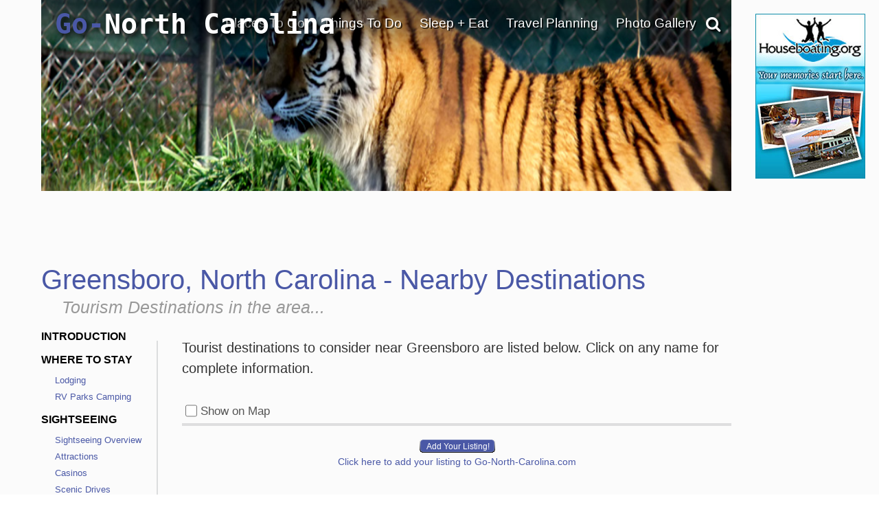

--- FILE ---
content_type: text/html; charset=UTF-8
request_url: https://www.go-north-carolina.com/Greensboro/Destinations/
body_size: 30181
content:
<!DOCTYPE html>
                    
                    
                        <html lang="en">

                    <head><!-- template file: /redesign/templates/srp_3.template.cfm -->
                    <meta http-equiv="Content-Type" content="text/html; charset=utf-8" />
                    <meta name="referrer" content="unsafe-URL" />



    
                    <meta name="viewport" content="width=device-width, initial-scale=1">
                    
                    	<meta property="og:image" content="https://www.gotravelsites.com/social/GTS-globe.jpg"/>
                    

                    <title>Greensboro, North Carolina Tourist Attractions and Sightseeing Destinations</title>
					<meta name="description" content="Information on tourist and vacation attractions and destinations near
Greensboro, North Carolina." />
					
					

					

                    <script type="text/javascript">

                        console.log( "!!!" );

                    </script>

					<link href="https://www.go-utah.com/redesign/css/style.1.4.0.css?version=22" rel="stylesheet" type="text/css" media="all"/>

                    
                    

<script type="text/javascript">

    console.log( ">>>: activate_custom_tracking_pixels_2023 included" );

    function activate_custom_tracking_pixels_2023( $form, arr_ids ){

        let lu_2023_pixels = {

            0: "test"

            
                , 1586765: "https://dc.arrivalist.com/px/?pixel_id=1536&a_source=Go_Travel_Sites&a_medium=Display&a_campaign=FY24_AOT_CoOp_Partner&a_content=Bensen&a_type=Paid"
            
                , 1566394: "https://dc.arrivalist.com/px/?pixel_id=1536&a_source=Go_Travel_Sites&a_medium=Display&a_campaign=FY24_AOT_CoOp_Partner&a_content=Bisbee&a_type=Paid"
            
                , 2145563: "https://dc.arrivalist.com/px/?pixel_id=1536&a_source=Go_Travel_Sites&a_medium=Display&a_campaign=FY24_AOT_CoOp_Partner&a_content=Clarkdale&a_type=Paid"
            
                , 2145485: "https://dc.arrivalist.com/px/?pixel_id=1536&a_source=Go_Travel_Sites&a_medium=Display&a_campaign=FY24_AOT_CoOp_Partner&a_content=Cochise_County&a_type=Paid"
            
                , 2145527: "https://dc.arrivalist.com/px/?pixel_id=1536&a_source=Go_Travel_Sites&a_medium=Display&a_campaign=FY24_AOT_CoOp_Partner&a_content=Cottonwood&a_type=Paid"
            
                , 2144954: "https://dc.arrivalist.com/px/?pixel_id=1536&a_source=Go_Travel_Sites&a_medium=Display&a_campaign=FY24_AOT_CoOp_Partner&a_content=Discover_Talking_Stick&a_type=Paid"
            
                , 1596980: "https://dc.arrivalist.com/px/?pixel_id=1536&a_source=Go_Travel_Sites&a_medium=Display&a_campaign=FY24_AOT_CoOp_Partner&a_content=Prescott&a_type=Paid"
            
                , 1477468: "https://dc.arrivalist.com/px/?pixel_id=1536&a_source=Go_Travel_Sites&a_medium=Display&a_campaign=FY24_AOT_CoOp_Partner&a_content=Sierra_Vista&a_type=Paid"
            
                , 2145511: "https://dc.arrivalist.com/px/?pixel_id=1536&a_source=Go_Travel_Sites&a_medium=Display&a_campaign=FY24_AOT_CoOp_Partner&a_content=Superior&a_type=Paid"
            
                , 1482965: "https://dc.arrivalist.com/px/?pixel_id=1536&a_source=Go_Travel_Sites&a_medium=Display&a_campaign=FY24_AOT_CoOp_Partner&a_content=Williams&a_type=Paid"
            

        };

        let pixels_to_fire = [ ];

        for( let p = 0; p < arr_ids.length; p++ ){

           let key_tu = arr_ids[ p ];

           console.log( ">>>: Processing planner " + key_tu );

           if( typeof( lu_2023_pixels[ key_tu ] ) != 'undefined' ){


              console.log( ">>>: Pixel match: " + key_tu );

               pixels_to_fire.push( lu_2023_pixels[ key_tu ] );

               let $pixel = $( "<img class='dynamic_pixel_2023 pixel_" + p + "'></img>" );

               $pixel.insertAfter( $form );                   
               $pixel.attr( "src", lu_2023_pixels[ key_tu ] );

               console.log( ">>>: Pixel fired: " + lu_2023_pixels[ key_tu ] );

           }

        }


    }



</script>



                     <style type="text/css">

                            #dip-actions-info {
                                display: inline-block !important;
                                border-radius: 5px;
                                color: white !important;
                                padding: 5px !important;
                            }


                            #dip-actions-info a {
                                display: inline-block !important;
                                background-color: #5c7bbe !important;
                                border-radius: 5px;
                                color: white !important;
                                padding: 5px !important;
                            }

                    </style>


                    
    						<link href="https://www.go-utah.com/redesign/css/print.1.0.1.css" rel="stylesheet" title="text/css" media="print" />
    					
		

		<link rel="shortcut icon" type="image/x-icon" href="https://assets.gotravelsites.com/launch/layout/favicon.ico" />

		<!-- Alternate style sheet for IE 6 -->
		<!--[if lt IE 7]>
		<link href="/redesign/css/style-ie6.css" rel="stylesheet" type="text/css" />
		<![endif]-->
        <!--
		<script src="//ajax.googleapis.com/ajax/libs/jquery/1.3.2/jquery.min.js" type="text/javascript"></script>
        -->


        <script src="https://ajax.googleapis.com/ajax/libs/jquery/2.2.2/jquery.min.js"></script>
        <!--<script src="https://ajax.googleapis.com/ajax/libs/jqueryui/1.11.4/jquery-ui.min.js"></script>-->
        <link rel="stylesheet" href="https://cdnjs.cloudflare.com/ajax/libs/twitter-bootstrap/3.3.6/css/bootstrap.min.css">
        <link rel="stylesheet" href="https://cdnjs.cloudflare.com/ajax/libs/twitter-bootstrap/3.3.6/css/bootstrap-theme.min.css">

        <script src="https://cdnjs.cloudflare.com/ajax/libs/twitter-bootstrap/3.3.6/js/bootstrap.min.js"></script>

        <link rel="stylesheet" href="https://cdnjs.cloudflare.com/ajax/libs/font-awesome/4.6.3/css/font-awesome.min.css">
        <script src="/redesign/js/bootstrap-plugin.js"></script>
        <script src="/redesign/js/jquery.browser.js"></script>
        <script src="/redesign/js/header.js"></script>

		<script src="https://www.go-utah.com/js/global/gotravel.global.1.1.1.js?bust=7" type="text/javascript"></script>
                   
		




		
		


		
		
		
		

	
	
	<script type="text/javascript" src="//maps.google.com/maps/api/js?key=AIzaSyDzaN2gTUIO0sEReUeLXCr6WJNR0R_F_wA"></script>
	
	
        <script type="text/javascript" src="https://www.gstatic.com/swiffy/v7.2.0/runtime.js"></script>     
        <script src="https://www.go-utah.com/js/page-init.1.1.3.js"></script>   
	


	<script type="text/javascript">

	
		//Cufon('h1');
	
		var w = $(window).width();
		var h = $(window).height();
		if ( parseInt(w) < 1090) {
			$(document).ready(function(){
			//console.log($('#outerContainer'));
				$('#outerContainer').addClass('smallScreenIndent');
				$('#leftShadow').addClass('smallScreenIndent');
				$('#rightShadow').addClass('smallScreenIndent');
			});
		}

		
		
		var clicks = [ ];

		$( function( ){

				$( '.special' ).each(

					function( ind ){

						$( this ).click(

							function( ){  }

						);
					}

				);

		} );

	</script>
	
	
	
		<script>
		  (function(i,s,o,g,r,a,m){i['GoogleAnalyticsObject']=r;i[r]=i[r]||function(){
		  (i[r].q=i[r].q||[]).push(arguments)},i[r].l=1*new Date();a=s.createElement(o),
		  m=s.getElementsByTagName(o)[0];a.async=1;a.src=g;m.parentNode.insertBefore(a,m)
		  })(window,document,'script','//www.google-analytics.com/analytics.js','ga');
		
		  ga('create', 'UA-15447252-37', 'auto');
		  ga('send', 'pageview');
		
		</script>
	
	
		<meta name="google-site-verification" content="AVh3IFv7BYLUJ2a2OG3YyXHs-by7nqbYfHTnxkWFvQw" />	
	
	<meta name="msvalidate.01" content="C32A7E75644959298910F7ACA6A53EC1" />   
	<meta name="y_key" content="1056e72b50196559" />	
	<link href="https://plus.google.com/107060951584917871778" rel="publisher" /> 
	 
	<script>
	(function(w, d, s) {
	  function go(){
		var js, fjs = d.getElementsByTagName(s)[0], load = function(url, id) {
		  if (d.getElementById(id)) {return;}
		  js = d.createElement(s); js.src = url; js.id = id;
		  fjs.parentNode.insertBefore(js, fjs);
		};
		load('//connect.facebook.net/en_US/all.js#xfbml=1', 'fbjssdk');
		load('https://apis.google.com/js/plusone.js', 'gplus1js');
		load('//platform.twitter.com/widgets.js', 'tweetjs');
	  }
	  if (w.addEventListener) { w.addEventListener("load", go, false); }
	  else if (w.attachEvent) { w.attachEvent("onload",go); }
	}(window, document, 'script'));
</script>
<!-- Quantcast Tag, part 1 -->
<script type="text/javascript">
  var _qevents = _qevents || [];

  (function() {
   var elem = document.createElement('script');

   elem.src = (document.location.protocol == "https:" ? "https://secure" : "http://edge") + ".quantserve.com/quant.js";
   elem.async = true;
   elem.type = "text/javascript";
   var scpt = document.getElementsByTagName('script')[0];
   scpt.parentNode.insertBefore(elem, scpt);
  })();
</script>


    
<link href="/redesign/css/globalsearch.css" rel="stylesheet" type="text/css" />

	<link href="/redesign/css/style.new.css?version=118" rel="stylesheet" type="text/css" />




<script src='//www.google.com/recaptcha/api.js'></script>



    
    
				
				<link rel="canonical" href="https://www.go-north-carolina.com/Greensboro/Destinations/" />
				
				
			

			<script type="application/ld+json">
				{"@context": "http://schema.org","@type": "SearchResultsPage","name": "Greensboro, North Carolina Tourist Attractions and Sightseeing Destinations","description": "Information on tourist and vacation attractions and destinations nearGreensboro, North Carolina.","url":"https://www.go-north-carolina.com/Greensboro/Destinations/","contentLocation":{"@type": "Place","name": "Greensboro","geo": {"@type": "GeoCoordinates","latitude": "36.073499","longitude": "-79.79016"}},"isAccessibleForFree": "true","isFamilyFriendly": "true"}
			</script>
			
		

    <meta name="google-site-verification" content="OPgGhURigA1PkB4Us3k9-IBqCuYbFm7X-1iaN-ekRJk" />



</head>
<body class="gts-classic interiorPage SRP_3">


    <div class="address_confirmer" style=" z-index:99999999999; display: none; transform: translate( -50%, -50% ); position: fixed; left: 50%; top: 50%; width: 500px; background: rgba( 255, 255, 255, .99 ); border: 3px solid #000; padding: 3rem 6rem">
       <h1>USPS suggests the address below</h1>
       <span style=" display: flex;">
           <div style=" margin: 1rem 1rem 2rem 0 ">Suggested address here</div>
           <div style=" margin: 1rem 0 2rem 0; ">Original address here</div>
       </span>
       <button onClick=" overwrite_address( ); $( this ).closest( '.address_confirmer' ).fadeOut( 'fast' ); setTimeout( function( ){ $submit_button_clicked.click( ); }, 200 ); ">Use suggested address</button>
       <button onClick=" use_original_address = true; $( this ).closest( '.address_confirmer' ).fadeOut( 'fast' );  setTimeout( function( ){ $submit_button_clicked.click( ); }, 200 ); ">Use original address</button>
    </div>


	


<a id="top"></a>










			
			<div id="mapIt" class="dropShadow">
				<div class="closeButton" title="Close Map"></div>
				<div class="enlargeButton" title="Enlarge Map"></div>
				<h3 id="mapItHeader"><span class="headerAlt">North Carolina</span> Map</h3>
				<div id="mapIt-map" ></div>
			</div>
			
			<div id="center">
			
			
			<!--[if lt IE 7]>
					<div id="ie6Warning">
					<div class="closeButton"></div>
				  <h2>Time to upgrade your browser</h2>
				  <p>If you're reading this, you're surfing using Internet Explorer 6, an eight-year-old browser that cannot cope with the demands of the modern, secure internet. For the best web experience, we strongly recommend upgrading to <a href="http://www.getfirefox.com/">Firefox</a>, <a href="http://www.opera.com/">Opera</a>, <a href="http://www.apple.com/safari/">Safari</a>, <a href="http://www.google.com/chrome">Google Chrome</a>, or a more recent version of <a href="http://www.microsoft.com/windows/downloads/ie/getitnow.mspx">Internet Explorer</a>.</p>
				  </div>
			<![endif]-->
			
			<div id="leftShadow"></div>
			
 
			<div id="outerContainer" class="	p2
													">
			

		

<a href="/" title="go-north-carolina.com" id="mob-logo">
<img src="//www.go-north-carolina.com/media/launch/layout/state-logos/Go-North-Carolina-Travel-Logo.png" alt="Go North Carolina Travel"/>
</a>
<a id="mob-nav" href="#" data-toggle="collapse" data-target="#topNav"><i class="fa fa-bars" aria-hidden="true"></i></a>
<div class="clear"></div>

<div id="mainPageContainer">
<img src="/redesign/img/top-gradient.png" class="top-gradient" style="
    width: 100%;
    position: absolute;
    z-index: 10;
">

            
             
<div id="titleAndSearchBar">

  


<a href="/" title="go-north-carolina.com" id="logo">

Go-<font color="white">North Carolina</font>
</a>


                    


<script type="text/javascript">
  $(document).ready(function(){
      $('#pageTopSocial_facebook').click(function(){
          $("#pageTopSocial_facebook_popup").slideDown();
          return false;
      });
      $('#pageBottomSocial_facebook').click(function(){
          $("#pageBottomSocial_facebook_popup").slideDown();
          return false;
      });
      if( !($.browser.msie && $.browser.version == 7.0) ){
          $('#pageTopSocial_googleplus').click(function(){
              $("#pageTopSocial_googleplus_popup").slideDown();
              return false;
          });
          $('#pageBottomSocial_googleplus').click(function(){
              $("#pageBottomSocial_googleplus_popup").slideDown();
              return false;
          });
      }

  });
</script>


<script type="text/javascript">


		
		var tnca = { type: 1 }; 

		tnca.idClient = 34316329; tnca.idContent = 105331; tnca.idReferrer = null; tnca.idBrowser = 3173910; 


		function logTNAI( __id ){

			try {

				if( __id != undefined ){

					var arr = __id.split( "_", 3 );

					if( arr[ 1 ] == "null" ){
						tnca.idGroup = null;
					} else {
						tnca.idGroup = arr[ 1 ];
					}

					tnca.idAd = arr[ 2 ];
					$.cfc( "ajax.analytics", "tnas", tnca, function( ){ } );


				}

			} catch ( err ) { }

		}

$(document).ready(function(){
	if(window.innerWidth > 768){

		$(".topNav-dropWrap").mouseleave(function(){
			$(this).find(".topNav-feature").hide();
			$(this).find(".topNav-feature.alwaysActive").show();
		});
		//Hover Menu
		var $navLi = $('a.showMore');
		var hoverConfig = {sensitivity: 3, interval: 15, over: showMenu, timeout: 200, out: hideMenu };
		//animation functions
		function showMenu() {
			if(window.innerWidth > 769){
				var r = $(this).attr('rel');		
				
				$(this).parents('div.topNav-left')
					.siblings('div.topNav-right')
					.children('div.topNav-feature.active')
					//.not('#' + r)
					//.not('div.topNav-feature:last')
					.removeClass('active')
					//.fadeOut('fast');
					.hide();
				$('#' + r).fadeIn().addClass('active');

				innerHTML = $(this).parents('div.topNav-left')
					.siblings('div.topNav-right')
					.children('#'+r).html();

				if(innerHTML != ""  && innerHTML != undefined){
					$(this).parents('div.topNav-left')
					.siblings('div.topNav-right')
					.children('div.topNav-feature.alwaysActive')
					.hide();
				} else {
					$(this).parents('div.topNav-left')
					.siblings('div.topNav-right')
					.children('div.topNav-feature.alwaysActive')
					.fadeIn('slow');
				}
			}
		};
		function hideMenu() {
			
		};
		//animate menu with delay
		$navLi.hoverIntent(hoverConfig);

		//Hover Menu
		var $navDiv = $('.topNav-left');
		var hoverConfig2 = {sensitivity: 3, interval: 25, over: showMenu2, timeout: 400, out: hideMenu2 };
		//animation functions
		function showMenu2() {
		};
		function hideMenu2() {
			/*
			$(this)//.parents('div.topNav-left')
			.siblings('div.topNav-right')
			.children('div.topNav-feature.active:not(:last)')
			.removeClass('active')
			//.slideUp('fast').fadeOut();
			//.hide();
			$(this)//.parents('div.topNav-left')
			.siblings('div.topNav-right')
			.children('div.topNav-feature:last')
			.fadeIn(500)
			.addClass('active')
			.animate({ marginTop: "0px"}, 300 );
			*/
		};
		//animate menu with delay
		$navDiv.hoverIntent(hoverConfig2);
	} else {
		$(".primaryLink-third a").click(function(e){
			e.preventDefault();
			location.href = $(this).attr("href");
		})
	}

});


</script>



        

     

		
		<div id="topNav" class='smaller collapse'>

			<ul>

                

				<li id="topNav-1">
					 <a href="/travel-destinations/" class="link" onclick="void(0);return false;">Places To Go</a>
					<div class="topNav-dropWrap">
						<div class="topNav-dropWrap-header"></div>
						<div class="topNav-dropWrap-content">
								<div class="topNav-left">
                                	<ul>
									 
                                    
                                    	<li class="primaryLink">Greensboro Links</li>
                                        <li class="hasSubMenu"><ul>
											
                                            <li class="secondaryLink"><a href="/Greensboro/" class="showMore" rel="feature_1_1">Greensboro Introduction</a></li>
                                            
                                            <li class="secondaryLink"><a href="/Greensboro/destinations/" class="showMore" rel="feature_1_3">Nearby Destinations</a></li>
                                        </ul></li>

                                    
                                    <li class="primaryLink">Statewide Links</li>
									
                                    <li class="hasSubMenu"><ul>
                                            <li class="secondaryLink"><a href="/travel-destinations/" class="showMore" rel="feature_1_4">North Carolina Destinations</a></li>
                                            
                                            <li class="secondaryLink">
                                            	<a href="/United-States-Travel/" class="showMore" rel="feature_1_5">Visit Other States</a></li>
                                            <li class="secondaryLink">
                                            	<a href="/Worldwide-Travel-Destinations/" class="showMore" rel="feature_1_6">Visit Other Countries</a></li>
                                    </ul></li>
                                    </ul>
                                </div>

                                  
									
                                    

                                    

                                <div class="topNav-right">
                                    
                                        <div class="topNav-feature" id="feature_1_1"><p>A summary of what Greensboro has to offer.</p></div>
                                        
                                        <div class="topNav-feature" id="feature_1_3"></div>
                                    
                                	<div class="topNav-feature" id="feature_1_4"></div>
                                	<div class="topNav-feature" id="feature_1_5"></div>
                                	<div class="topNav-feature" id="feature_1_6"></div>
                                    
                                    <div class="topNav-feature alwaysActive" id="feature_1_0">

                                      

											


                                            <div style="margin-bottom: 5px; font-weight: 700;">
                                                <a href="/Asheville/">Featured Destination</a>
                                            </div>
                                            <a href="/Asheville/">
                                                <img src="https://assets.gotravelsites.com/navigation/top/right/thumbnails/TopNavThumb-NC-Asheville.jpg" alt="Asheville" width="150" height="80" />
                                            </a>
                                            <div style="margin-top: -15px; margin-bottom: 5px; font-weight: 700;">
                                                <a href="/Asheville/">Asheville</a>
                                            </div>
                                            <p>It's easy to wax eloquent about Asheville, a mountain town in eastern North Carolina that is both thriving arts center and springboard on to some of the state's best natural scenery.</p>

                                        


                                    </div>
                                </div>
						  </div>
					<div class="topNav-dropWrap-footer"></div>
					  </div>
				</li>


                

				<li id="topNav-2">
					 <a href="/vacation-travel-things-to-do/" class="link" onclick="void(0);return false;">Things To Do</a>

					<div class="topNav-dropWrap">
						<div class="topNav-dropWrap-header"></div>
						<div class="topNav-dropWrap-content">
							<div class="topNav-left">
							<ul>
                            	
                                	<li class="primaryLink">Greensboro Links</li>
                                    <li class="hasSubMenu"><ul>
                                    	
                                        	<li class="secondaryLink">
                                            <a href="/Greensboro/Outfitter/" class="showMore" rel="feature_2_1">Tour Companies</a></li>
                                        
                                         <li class="secondaryLink">
											<a href="/Greensboro/Attractions/" class="showMore" rel="feature_2_9">Tourist Attractions</a></li> 									
                                            <li class="secondaryLink">
                                                <a href="/Greensboro/tourism-attractions-sightseeing/" class="showMore" rel="feature_2_2">Sightseeing Opportunities</a></li>
                                                
                                        <li class="secondaryLink"><a href="/Greensboro/recreational-activities/" class="showMore" rel="feature_2_3">Recreational Activities</a></li>
                                    </ul></li>

                                <li class="primaryLink">Statewide Links</li>
                                <li class="hasSubMenu"><ul>
                                    <li class="secondaryLink">
                                    	<a href="/vacation-travel-things-to-do/" class="showMore" rel="feature_2_4">Things To Do - Overview</a></li>
                                    <li class="secondaryLink">
                                    	<a href="/Outfitter/" class="showMore" rel="feature_2_5">Tour Companies</a></li>
                                    <li class="secondaryLink">
										<a href="/Attractions/" class="showMore" rel="feature_2_8"> Tourist Attractions</a></li>
                                    <li class="secondaryLink">
                                        <a href="/tourism-attractions-sightseeing/" class="showMore" rel="feature_2_6"><i class="fa fa-angle-left" aria-hidden="true"></i> Sightseeing Opportunities</a>
                                             
     
     <ul class="sub-menu thirdTierNav" data-type="site" data-category="Sightseeing">
          

	

    
    
    
                            <li class="primaryLink" > 
                               
                                <a href="/Attractions/">Attractions</a>
                                
                            </li>
                                                               
                                
								
                            <li class="primaryLink" >
                               
                                <a href="/Casinos/">Casinos</a>
                                
                            </li>
                               
                        
   
                                
                            <li class="primaryLink" > 
                               
                                <a href="/Scenic-Drives/">Scenic Drives</a>
                                
                            </li>
                                                               
                                
								
                            <li class="primaryLink" >
                               
                                <a href="/Scenic-Flights/">Scenic Flights</a>
                                
                            </li>
                               
                        
   
                                
                            <li class="primaryLink" >
                               
                                <a href="/Sightseeing-Tours/">Sightseeing Tours</a>
                                
                            </li>
                               
                        
   
                                
                            <li class="primaryLink" >
                               
                                <a href="/Shopping/">Shopping</a>
                                
                            </li>
                               
                        
   
                                         
  
        <div class="clear" style="padding:10px 0;"></div>
        
     </ul>

  
                                    </li>
                                    <li class="secondaryLink">
                                   		<a href="/recreational-activities/" class="showMore" rel="feature_2_7"><i class="fa fa-angle-left" aria-hidden="true"></i> Recreational Activities</a>

                                   		     
     
     <ul class="sub-menu thirdTierNav" data-type="site" data-category="Activities">
          

	

    
    
    
                            <li class="primaryLink" > 
                               
                                <a href="/Biking/">Biking</a>
                                
                            </li>
                                                               
                                
								
                            <li class="primaryLink" >
                               
                                <a href="/Bird-Watching/">Bird Watching</a>
                                
                            </li>
                               
                        
   
                                
                            <li class="primaryLink" > 
                               
                                <a href="/Boating/">Boating</a>
                                
                            </li>
                                                               
                                
								
                            <li class="primaryLink" > 
                               
                                <a href="/Fishing/">Fishing</a>
                                
                            </li>
                                                               
                                
								
                            <li class="primaryLink" > 
                               
                                <a href="/Golf-Courses/">Golfing</a>
                                
                            </li>
                                                               
                                
								
                            <li class="primaryLink" > 
                               
                                <a href="/Hiking/">Hiking</a>
                                
                            </li>
                                                               
                                
								
                            <li class="primaryLink" >
                               
                                <a href="/Horseback-Riding/">Horseback Riding</a>
                                
                            </li>
                               
                        
   
                                
                            <li class="primaryLink" >
                               
                                <a href="/Sea-Kayaking/">Kayaking</a>
                                
                            </li>
                               
                        
   
                                
                            <li class="primaryLink" > 
                               
                                <a href="/ATV-Jeep-Offroad/">Offroad - ATV</a>
                                
                            </li>
                                                               
                                
								
                            <li class="primaryLink" > 
                               
                                <a href="/Rock-Climbing/">Climbing / Canyoneering</a>
                                
                            </li>
                                                               
                                
								
                            <li class="primaryLink" > 
                               
                                <a href="/Camping/">RV Parks Camping</a>
                                
                            </li>
                                                               
                                
								
                            <li class="primaryLink" >
                               
                                <a href="/Scuba-Diving-Snorkeling/">Scuba - Snorkel</a>
                                
                            </li>
                               
                        
   
                                
                            <li class="primaryLink" > 
                               
                                <a href="/Skiing/">Skiing - Boarding</a>
                                
                            </li>
                                                               
                                
								
                            <li class="primaryLink" > 
                               
                                <a href="/Outfitter/">Tour Companies</a>
                                
                            </li>
                                                               
                                
								
                            <li class="primaryLink" > 
                               
                                <a href="/White-Water-Rafting/">White Water Rafting</a>
                                
                            </li>
                                                               
                                
								
                            <li class="primaryLink" > 
                               
                                <a href="/Cross-Country-Skiing/">X-Country Skiing</a>
                                
                            </li>
                                                               
                                
								         
  
        <div class="clear" style="padding:10px 0;"></div>
        
     </ul>

  

                                   	</li>
                                </ul></li>
                            </ul>
							</div>
							<div class="topNav-right">

                            
                                    <div class="topNav-feature" id="feature_2_1"><p>Searchable list of Greensboro tour companies, guides and outfitters, rental companies and more.</p></div>
                                
                                    <div class="topNav-feature" id="feature_2_2"><p>Full information on Greensboro Tourist Attractions, Scenic Drives and other easy vacation activities…</p></div>
                                
                                  	<div class="topNav-feature" id="feature_2_3">

                                  		


								   
    
     
     <ul class="sub-menu thirdTierNav" data-type="destination" data-category="Activities">

    			
                      
					
					
                                          
                            <li class="primaryLink">
                               
                                <a href="/Greensboro/Outfitter/">Tour Companies</a>
                                 
                            </li>
                                

                                            
                                          
                            <li class="primaryLink">
                               
                                <a href="/Greensboro/Biking/">Biking</a>
                                 
                            </li>
                                

                                            
                                          
                            <li class="primaryLink">
                               
                                <a href="/Greensboro/Golf-Courses/">Golfing</a>
                                 
                            </li>
                                

                                            
                                          
                            <li class="primaryLink">
                                
                                <a href="/Greensboro/Horseback-Riding/">Horseback Riding</a>
                                
                            </li>
                               
                                            
                                          
                            <li class="primaryLink" >
                                
                                <a href="/Greensboro/White-Water-Rafting/">Whitewater Rafting</a>
                               
                            </li>
                               
                                          

    </ul>

 


                                  		</div>                                
                                    <div class="topNav-feature" id="feature_2_9">

                                   


								   
    
     
     <ul class="sub-menu thirdTierNav" data-type="destination" data-category="Sightseeing">

    			
                      
					
					
                                          
                            <li class="primaryLink">
                               
                                <a href="/Greensboro/Attractions/">Attractions</a>
                                 
                            </li>
                                

                                            
                                          
                            <li class="primaryLink">
                                
                                <a href="/Greensboro/Casinos/">Casinos</a>
                                
                            </li>
                               
                                            
                                          
                            <li class="primaryLink">
                               
                                <a href="/Greensboro/Scenic-Drives/">Scenic Drives</a>
                                 
                            </li>
                                

                                              

    </ul>

 



                                    </div>
                                
							<div class="topNav-feature" id="feature_2_4"></div>
							<div class="topNav-feature" id="feature_2_5"></div>
							<div class="topNav-feature" id="feature_2_6">
								     
     
     <ul class="sub-menu thirdTierNav" data-type="site" data-category="Sightseeing">
          

	

    
    
    
                            <li class="primaryLink" > 
                               
                                <a href="/Attractions/">Attractions</a>
                                
                            </li>
                                                               
                                
								
                            <li class="primaryLink" >
                               
                                <a href="/Casinos/">Casinos</a>
                                
                            </li>
                               
                        
   
                                
                            <li class="primaryLink" > 
                               
                                <a href="/Scenic-Drives/">Scenic Drives</a>
                                
                            </li>
                                                               
                                
								
                            <li class="primaryLink" >
                               
                                <a href="/Scenic-Flights/">Scenic Flights</a>
                                
                            </li>
                               
                        
   
                                
                            <li class="primaryLink" >
                               
                                <a href="/Sightseeing-Tours/">Sightseeing Tours</a>
                                
                            </li>
                               
                        
   
                                
                            <li class="primaryLink" >
                               
                                <a href="/Shopping/">Shopping</a>
                                
                            </li>
                               
                        
   
                                         
  
        <div class="clear" style="padding:10px 0;"></div>
        
     </ul>

  

	                           
							</div>
							<div class="topNav-feature" id="feature_2_7">

								     
     
     <ul class="sub-menu thirdTierNav" data-type="site" data-category="Activities">
          

	

    
    
    
                            <li class="primaryLink" > 
                               
                                <a href="/Biking/">Biking</a>
                                
                            </li>
                                                               
                                
								
                            <li class="primaryLink" >
                               
                                <a href="/Bird-Watching/">Bird Watching</a>
                                
                            </li>
                               
                        
   
                                
                            <li class="primaryLink" > 
                               
                                <a href="/Boating/">Boating</a>
                                
                            </li>
                                                               
                                
								
                            <li class="primaryLink" > 
                               
                                <a href="/Fishing/">Fishing</a>
                                
                            </li>
                                                               
                                
								
                            <li class="primaryLink" > 
                               
                                <a href="/Golf-Courses/">Golfing</a>
                                
                            </li>
                                                               
                                
								
                            <li class="primaryLink" > 
                               
                                <a href="/Hiking/">Hiking</a>
                                
                            </li>
                                                               
                                
								
                            <li class="primaryLink" >
                               
                                <a href="/Horseback-Riding/">Horseback Riding</a>
                                
                            </li>
                               
                        
   
                                
                            <li class="primaryLink" >
                               
                                <a href="/Sea-Kayaking/">Kayaking</a>
                                
                            </li>
                               
                        
   
                                
                            <li class="primaryLink" > 
                               
                                <a href="/ATV-Jeep-Offroad/">Offroad - ATV</a>
                                
                            </li>
                                                               
                                
								
                            <li class="primaryLink" > 
                               
                                <a href="/Rock-Climbing/">Climbing / Canyoneering</a>
                                
                            </li>
                                                               
                                
								
                            <li class="primaryLink" > 
                               
                                <a href="/Camping/">RV Parks Camping</a>
                                
                            </li>
                                                               
                                
								
                            <li class="primaryLink" >
                               
                                <a href="/Scuba-Diving-Snorkeling/">Scuba - Snorkel</a>
                                
                            </li>
                               
                        
   
                                
                            <li class="primaryLink" > 
                               
                                <a href="/Skiing/">Skiing - Boarding</a>
                                
                            </li>
                                                               
                                
								
                            <li class="primaryLink" > 
                               
                                <a href="/Outfitter/">Tour Companies</a>
                                
                            </li>
                                                               
                                
								
                            <li class="primaryLink" > 
                               
                                <a href="/White-Water-Rafting/">White Water Rafting</a>
                                
                            </li>
                                                               
                                
								
                            <li class="primaryLink" > 
                               
                                <a href="/Cross-Country-Skiing/">X-Country Skiing</a>
                                
                            </li>
                                                               
                                
								         
  
        <div class="clear" style="padding:10px 0;"></div>
        
     </ul>

  

							
							</div>

                            <div class="topNav-feature" id="feature_2_8">

								

                            </div>

                            <div class="topNav-feature alwaysActive" id="feature_2_0">




                            

                                    

		                                                        <a href="/vacation-travel-things-to-do/">
		                                                            <img src="https://assets.gotravelsites.com/navigation/top/right/thumbnails/TopNavThumb-ThingsToDo-NorthCarolina-ACCBasketball.jpg" alt="Things To Do" width="150" height="80" />
		                                                        </a>
		                                                        
		                                                
		                            





    						</div>
                            </div>
					  	</div>
						<div class="topNav-dropWrap-footer"></div>
					  </div>
				</li>

                

				<li id="topNav-7">

					<a href="/Hotels/" class="link" onclick="void(0);return false;" >Sleep + Eat</a>
					<div class="topNav-dropWrap">
					<div class="topNav-dropWrap-header"></div>
					<div class="topNav-dropWrap-content">
							<div class="topNav-left">
							<ul>
                            	
                                	<li class="primaryLink">Greensboro Links</li>
                                    <li class="hasSubMenu"><ul>
                                    	
                                    	
                                        	<li class="secondaryLink">
                                            	<a href="/Greensboro/Hotels/" class="showMore" rel="feature_3_1">Lodging - Hotels, Resorts, etc.</a></li>
                                        
                                        	<li class="secondaryLink">
                                            	<a href="/Greensboro/Camping/" class="showMore" rel="feature_3_2">RV Parks - Campgrounds</a></li>
                                        
                                    </ul></li>

                           	<li class="primaryLink">Statewide Links</li>
							
                            <li class="hasSubMenu"><ul>
                                <li class="secondaryLink">
                                	<a href="/Hotels/" class="showMore" rel="feature_3_6">Lodging - Hotels, Resorts, etc.</a></li>
                                
                                <li class="secondaryLink">
                                	<a href="/Camping/" class="showMore" rel="feature_3_7">RV Parks - Campgrounds</a></li>
                                
                               
                                   <li class="secondaryLink"><a href="/RV-Rentals/" class="showMore" rel="feature_3_8">RV Rentals</a></li>
                                
                            </ul></li>
                            </ul>
							</div>
							<div class="topNav-right">

                                
                                        <div class="topNav-feature" id="feature_3_1"><p>Searchable listings of Greensboro hotels, motels, resorts, bed & breakfast, and more.</p></div>
                                    
                                        <div class="topNav-feature" id="feature_3_2"><p>Searchable listings of Greensboro RV parks and campgrounds.</p></div>
                                    

                                <div class="topNav-feature alwaysActive" id="feature_1_0">
                            		

                            		

                                                <a href="/Hotels/">
                                                    <img src="https://assets.gotravelsites.com/navigation/top/right/thumbnails/TopNavThumb-Lodging-Generic.jpg" alt="Lodging and Hotels" width="150" height="80" /></a>
                                                <p> Use our easy Lodging Search to find exactly the type of accommodation you are looking for at the right price. </p>
                                                <a href="/Hotels/">Search Now</a>

                                            

									
                            	</div>
                                
					  </div>
					  <div class="topNav-dropWrap-footer"></div>
					  </div>
				</li>



                
				<li id="topNav-4">
					 <a href="/Free-Travel-Planners/" class="link" onclick="void(0);return false;">Travel Planning</a>
					<div class="topNav-dropWrap">
								<div class="topNav-dropWrap-header"></div>
					<div class="topNav-dropWrap-content">
							<div class="topNav-left">
                            <ul>
                            	
                                	<li class="primaryLink">Greensboro Links</li>
                                    <li class="hasSubMenu"><ul>
                                    	
                                    	
                                        	<li class="secondaryLink">
                                            	<a href="/Greensboro/Transportation/" class="showMore" rel="feature_4_2">Transportation</a></li>
                                        
                                        
                                        	<li class="secondaryLink">
                                            	<a href="/Greensboro/Weather/" class="showMore" rel="feature_4_2_2">Weather</a></li>
                                        
                                    	
                                        	<li class="secondaryLink">
                                            	<a href="/Greensboro/Tourism-Information/" class="showMore" rel="feature_4_4">Tourism Resources</a></li>
                                        
                                         
                                         <li class="secondaryLink">
                                         		<a href="/Greensboro/destinations/" class="showMore" rel="feature_4_5">Nearby Destinations</a></li>
                                    </ul></li>

                                <li class="primaryLink">Statewide Links</li>
                                
                                <li class="hasSubMenu"><ul>
									
                                        <li class="secondaryLink">
                                        	<a href="/Articles/" class="showMore" rel="feature_4_12">Articles</a></li>
                                                                        
                                    <li class="secondaryLink">
                                    	<a href="/Transportation/" class="showMore" rel="feature_4_7">Transportation</a></li>
                                    
                                    	<li class="secondaryLink">
                                        	<a href="/State-Facts/" class="showMore" rel="feature_4_9">State Facts</a></li>
                                    
                                    <li class="secondaryLink">
                                    	<a href="/Tourism-Information/" class="showMore" rel="feature_4_10">Tourism Resources</a></li>
                                </ul></li>
                            </ul>
							</div>
							<div class="topNav-right">
                                   
                                        	<div class="topNav-feature" id="feature_4_2"><p>Transportation companies, driving directions and more for Greensboro.</p></div>
                                        
                                        <div class="topNav-feature" id="feature_4_2_2"><p>Greensboro weather report, historic temperatures and climate info,…</p></div>                                        
                                        	<div class="topNav-feature" id="feature_4_4"><p>Searchable lists of Greensboro tourism offices and other helpful government agencies.</p></div>
                                        
                                        <div class="topNav-feature" id="feature_4_5"><p>Explore destinations near Greensboro.</p></div>
                                    
                                    


                                    
									<div class="topNav-feature alwaysActive" id="feature_4_0">
											
                                        <img src="https://assets.gotravelsites.com/navigation/top/right/thumbnails/TopNavThumb-TravelPlanning-Generic.jpg" alt="Tourism Planning" width="150" height="80">
                                                        
									</div>

							</div>
					  </div>
							<div class="topNav-dropWrap-footer"></div>
					  </div>
				</li>

                
               	

				<li id="topNav-5" >

					 <a href="/Photos-Videos/" class="link" onclick="void(0);return false;" >Photo Gallery</a>
					<div class="topNav-dropWrap">
					<div class="topNav-dropWrap-header"></div>
					<div class="topNav-dropWrap-content">
						<div class="topNav-left">
							<ul>
                            	
                                	<li class="primaryLink">Greensboro Links</li>
									<li class="hasSubMenu"><ul><li class="secondaryLink">
                                    	<a href="/Greensboro/Photos-Videos/" class="showMore" rel="feature_5_1">Greensboro Photo Gallery</a>
                                    </li>

                            	

                                    </ul>

                                <li class="primaryLink">Statewide Links</li>
								
                                <li class="hasSubMenu"><ul><li class="secondaryLink">
                                    <a href="/Photos-Videos/" class="showMore" rel="feature_5_0">North Carolina Photo Gallery</a>
                                    
                                </ul></li>

                            </ul>
							</div>
							<div class="topNav-right">
                                <div class="topNav-feature alwaysActive" id="feature_5_2">							
                                    <img src="https://assets.gotravelsites.com/navigation/top/right/thumbnails/TopNavThumb-PhotosVideos-Generic.jpg" alt="Photo and Video Gallery" width="150" height="80" />
                                </div>
							</div>
					  </div>
					  <div class="topNav-dropWrap-footer"></div>
					</div>
				</li>
				
					<div class="globalSearch printShow">
						<form name="formGlobalSearch" class="formGlobalSearch" onsubmit=" $( this ).attr( 'action', $( this ).attr( 'action' ) + $( '#global_search_input' ).val( ) ); " action="/search/" method="post">
						<input name="criteria" id="global_search_input" type="text" value="Search Here" title="Search Here" onfocus="this.value = (this.value==this.title)?'':this.value;" onblur="this.value = (this.value=='')?this.title:this.value;">
						<button type="submit" onclick="if($( '#global_search_input' ).val( ) == 'Search Here')return false;">Site Search</button>
						</form>
					</div>
			</ul>
		</div>








  <div id="pageTopSocial">
    
  </div>






<script language="JavaScript">
               var checkoutClicked = false;
               function openCheckout(){
                   if( ! checkoutClicked ){
                           checkoutClicked = true;
                           window.location = 'https://www.go-north-carolina.com/modules/ecommerce/store/cartSerialize.cfm';
                   }
               }

               function updateCart(id_item, productType, qty){
                   $.cfc('ajax.store', 'updateCartQty', { id_item:id_item, productType:productType, qty:qty });

                   if(!$('#topCheckout').length){
                       $('#titleAndSearchBar').append('<div id="topCheckout"><span>'+ qty +'</span><a href="" onclick="openCheckout(); return false;">Checkout</a></div>');
                   } else {
                       var currentQty = $('#topCheckout span').html() * 1;
                       $('#topCheckout span').html(currentQty + qty * 1);
                   }
               }
</script>




</div> 



            
            

            <script type="text/javascript">

                function pauseCyclePlayer(){
                    $('#pause_cycle_header').removeClass('cycleStop').addClass('cyclePlay').html('Play');
                    if ($('#cycle_header .active-header-slide').length > 0)
                        $('#cycle_header').cycle('pause');
                }

                $(document).ready(function(){

                    var $slideshow = $('#cycle_header');
                    var $caption = $('#cycle_header').parent().find('div.cycleCaption');
                    var currentIndex = 0;
                    var adGalleryActive = false;

                    $slideshow.cycle({
                        fx: 'fade',
                        speed: 1000,
                        timeout: 7000,
                        pager: '#pager_cycle_header',
                        after: onAfter
                    });

                    $('.headerCaptionClose').click(function(){
                        console.log($(this));
                        $(this).closest('.headerCaption').parent().find('.headerTitle.active').removeClass('active');
                    });


                    function resumeCyclePlayer(){
                        $('#pause_cycle_header').removeClass('cyclePlay').addClass('cycleStop').html('Stop');
                        $slideshow.cycle('resume');
                    }

                    function onAfter(c,n,o,f) {
                        //if( o.currSlide < o.lastSlide && o.nextSlide < o.lastSlide )
                          //  pauseCyclePlayer();
                        currentIndex = o.currSlide;
                        $caption.html($('#' + this.id).data('credit'));
                        $('.active-header-slide').removeClass('active-header-slide');
                        
                        $('#header .cycle > div:eq(' + currentIndex + ')').addClass('active-header-slide');
                    }

                    

                    $('#pause_cycle_header').click(function(){
                        if ($(this).hasClass('cycleStop')){
                            pauseCyclePlayer();
                        } else {
                            resumeCyclePlayer();
                        }
                        return false;
                    });


                    //$('#enlarge_cycle_intro_page_section').click(cycleClickHandler);
                    //$('div.cycle a').click(cycleClickHandler);
                });
            </script>

 

                     
                        
                        <div id="header_wrapper">
                        	<div id="header">
                                

                <div class="cycleFrame headerRecordCount_1">
                    <div id="cycle_header" class="cycle media mediaMedium left" style="z-index:5;">


                        



                                <div id="header_id_42768" >

                                  
                                    <a href="/Natural-Science-Center-of-Greensboro/" title="Explore Zoology" >
                                  

                                    <div class="headerTitle ads  headerTitleHoverable">
                                    Explore Zoology
                                    </div>
                                    

                                      

                                        <img src="https://assets.gotravelsites.com/ads/NC-Header-Greensboro-Tiger-Science-Center.jpg?v=1769752884108" />
                                        
                                    </a>
                                  

                                </div>
                                





                                
                    </div>
                    <div class="cycleControlsWrapper">
                        <div class="cycleCaption"></div>
                        <div class="cycleFrameControls">
                            
                                <span id="pager_cycle_header"></span>
                            
                        </div>
                    </div>
                </div>

            
                            </div>
                            <div id="detectHeader" style="display:none"></div>
                        </div>    		


                    
                    
<div id="freevisitors">
	<div class="free-border">
	</div>
	<div class="visitor-content">
		<div class="visitor-title">
			Request Free Visitor Guides
		</div>
		
		
		<style>
			#freevisitors{
				opacity:0;
			}
		</style>
	
	<div id="tp-standalone">
		<div class="tp-standalone-inner">
			<div style="margin:0 auto; max-width:800px;">
		    	<div class="tp-intro-guide"><h4>1</h4>Select a Free Visitor Guide below</div>
		    	<div class="tp-intro-guide"><h4>2</h4><a href="#" class="link-to-tp-form">Complete the form</a> to receive your guides by mail</div>
	    	</div>
	    	

	    	<p style="clear:both;position: relative; top: -35px;">Below are the Free Visitor Guides for North Carolina  Area. </br> <a style="color:#4A58A6;" href="/Free-Travel-Planners">Click here</a> to view all the guides avialable for North Carolina.
    		</p>

	    	<div class="clearfix"></div>
	    	<div style="width:310px; margin:0 auto; height:0px">
	    		
	    	</div>
		    <div class="results-set tp-results-set">

		    	
			    
		    </div><!-- x: .results-set -->
	    </div><!-- x: .tp-standalone-inner -->
	    <div class="clearfix"></div>


	</div><!-- x: #tp-standalone -->

    

	</div>
	<button class="visitor-button">
		Free Visitor Guides <i class="fa fa-caret-down" aria-hidden="true"></i>
	</button>
</div>
<script>
	$(document).ready(function(){
		$(".visitor-button").click(function(){
			if(window.innerWidth > 768){
				if($(".visitor-content").is(":visible")){
					$(".visitor-button").html('Free Visitor Guides <i class="fa fa-caret-down" aria-hidden="true"></i>');
					$(".free-border").show();
				}
				else{
					$(".visitor-button").html('Free Visitor Guides <i class="fa fa-caret-up" aria-hidden="true"></i>');
					$(".free-border").hide();
				}
				$(".visitor-content").slideToggle( "slow" );
			} else {
				window.location.href="/Free-Travel-Planners";
			}						
		})
	});
</script>
<!-- saved from url=(0014)about:internet -->

	<div class="clear"></div>
    
     <div id="breadcrumbs">

		
        

		
        <!-- world level -->
        
        
        <!-- nation level -->
        <div class="visibleLevel" title="Travel information for the entire United States of America.">
            North America
            <div style="width:400px;height:246px;">
                <div class="closeButton"></div>
                <div id="usaNavMap" style="width:400px;height:246px;">
                    
                    <div style="width:160px; height:100px; overflow-y:scroll; background:#FBFBFB; position:absolute; top:20px; left:-20px;">
                        <div style="height:500px;">
                            <ul>
                            
                            <li><a href="https://www.go-alabama.com/">Alabama</a></li>
                            
                            <li><a href="https://www.go-alaska.net/">Alaska</a></li>
                            
                            <li><a href="https://www.go-arizona.com/">Arizona</a></li>
                            
                            <li><a href="https://www.go-arkansas.com/">Arkansas</a></li>
                            
                            <li><a href="https://www.go-california.com/">California</a></li>
                            
                            <li><a href="https://www.go-canadatravel.com/">Canada</a></li>
                            
                            <li><a href="https://www.go-caribbean.com/">Caribbean</a></li>
                            
                            <li><a href="https://www.go-colorado.com/">Colorado</a></li>
                            
                            <li><a href="https://www.go-connecticut.com/">Connecticut</a></li>
                            
                            <li><a href="https://www.go-delaware.com/">Delaware</a></li>
                            
                            <li><a href="https://www.go-northwest.net/">Development</a></li>
                            
                            <li><a href="https://www.go-florida.com/">Florida</a></li>
                            
                            <li><a href="https://www.go-georgia.com/">Georgia</a></li>
                            
                            <li><a href="https://www.go-hawaii.org/">Hawaii</a></li>
                            
                            <li><a href="https://www.go-idaho.com/">Idaho</a></li>
                            
                            <li><a href="https://www.go-illinois.net/">Illinois</a></li>
                            
                            <li><a href="https://www.go-indiana.com/">Indiana</a></li>
                            
                            <li><a href="https://www.go-iowa.com/">Iowa</a></li>
                            
                            <li><a href="https://www.go-kansas.com/">Kansas</a></li>
                            
                            <li><a href="https://www.go-kentucky.com/">Kentucky</a></li>
                            
                            <li><a href="https://www.go-louisiana.com/">Louisiana</a></li>
                            
                            <li><a href="https://www.go-maine.com/">Maine</a></li>
                            
                            <li><a href="https://www.go-maryland.com/">Maryland</a></li>
                            
                            <li><a href="https://www.go-massachusetts.com/">Massachusetts</a></li>
                            
                            <li><a href="https://www.go-mexico.com/">Mexico</a></li>
                            
                            <li><a href="https://www.go-michigan.com/">Michigan</a></li>
                            
                            <li><a href="https://www.go-minnesota.com/">Minnesota</a></li>
                            
                            <li><a href="https://www.go-mississippi.com/">Mississippi</a></li>
                            
                            <li><a href="https://www.go-missouri.com/">Missouri</a></li>
                            
                            <li><a href="https://www.go-montana.com/">Montana</a></li>
                            
                            <li><a href="https://www.go-nebraska.com/">Nebraska</a></li>
                            
                            <li><a href="https://www.go-nevada.com/">Nevada</a></li>
                            
                            <li><a href="https://www.go-newhampshire.com/">New Hampshire</a></li>
                            
                            <li><a href="https://www.go-new-jersey.com/">New Jersey</a></li>
                            
                            <li><a href="https://www.go-newmexico.com/">New Mexico</a></li>
                            
                            <li><a href="https://www.go-new-york.com/">New York</a></li>
                            
                            <li><a href="https://www.go-north-carolina.com/">North Carolina</a></li>
                            
                            <li><a href="https://www.go-northdakota.com/">North Dakota</a></li>
                            
                            <li><a href="https://www.go-ohio.com/">Ohio</a></li>
                            
                            <li><a href="https://www.go-oklahoma.com/">Oklahoma</a></li>
                            
                            <li><a href="https://www.go-oregon.com/">Oregon</a></li>
                            
                            <li><a href="https://www.go-pennsylvania.com/">Pennsylvania</a></li>
                            
                            <li><a href="https://www.go-rhodeisland.com/">Rhode Island</a></li>
                            
                            <li><a href="https://www.go-southcarolina.com/">South Carolina</a></li>
                            
                            <li><a href="https://www.go-southdakota.com/">South Dakota</a></li>
                            
                            <li><a href="https://www.go-tennessee.com/">Tennessee</a></li>
                            
                            <li><a href="https://www.go-texas.com/">Texas</a></li>
                            
                            <li><a href="https://www.go-utah.com/">Utah</a></li>
                            
                            <li><a href="https://www.go-vermont.com/">Vermont</a></li>
                            
                            <li><a href="https://www.go-virginia.com/">Virginia</a></li>
                            
                            <li><a href="https://www.go-washington.com/">Washington</a></li>
                            
                            <li><a href="https://www.go-washingtondc.com/">Washington D.C.</a></li>
                            
                            <li><a href="https://www.go-westvirginia.com/">West Virginia</a></li>
                            
                            <li><a href="https://www.go-wisconsin.com/">Wisconsin</a></li>
                            
                            <li><a href="https://www.go-wyoming.com/">Wyoming</a></li>
                            
                            </ul>
                        </div>
                    </div>
                </div>
            </div>
        </div><!-- x: nation level -->
        &bull;
        
        <!-- state level -->
        <a href="/" title="Travel and tourism info for North Carolina.">
            North Carolina
        </a><!-- x: state level -->

		<!-- dest level -->
                &bull;
                <a href="/Greensboro/" title="Travel and tourism info for Greensboro.">
                    Greensboro
                </a><!-- x: dest level -->
                
                
                    &bull;
                    <a href="https://www.go-north-carolina.com:443/Greensboro/Destinations/" title=""><!-- page under dest level -->
                        Destinations
                    </a><!-- x: page under dest level -->
                
	</div>


    <div class="clear"></div>

<!-- saved from url=(0014)about:internet -->

           




			<h1 class=""  ><span class="headerAlt">Greensboro, North Carolina - Nearby Destinations</span></h1>

			
            
            
            	<h2 class="">Tourism Destinations in the area...</h2>
			

	<!-- Here -->



		<script type="text/javascript">

		// controls for LHN collapsing menu
		$(document).ready(function() {

			//$("#lhn-menu > li > a").not(":first").find("+ ul").slideUp(1);// Collapse everything but the first menu:
			$("#lhn-menu > li > a").find("+ ul:not(:has(span.active))").slideUp(1).parent().toggleClass('expanded');

			// Expand or collapse:
			$("#lhn-menu > li > a").click(function() {

				$(this).find("+ ul").slideToggle("fast");
				$(this).parent().toggleClass('expanded');


			}).mouseleave(function () {
				$(this).blur();
			});


		});
		</script>


		
		<div id="lhn">
			
			

            <h5 class="inDepth">In Depth</h5>

                <ul id="lhn-menu">








                    
                    <li class="lhn_1" style="background:none;">
                        <a href="/Greensboro/">
                        <span class="mask">Introduction
                            
                        </span>
                        </a>
                    </li>


                    


					
							<li class="lhn_1"><a href="#" onclick="return false;" ><span class="mask">Where To Stay</span></a>
						
                        <ul>
                            

                                                            <li>
                                                                <a href="/Greensboro/Hotels/">
                                                                    Lodging
                                                                </a>
                                                            </li>

                                                            

                                                            <li>
                                                                <a href="/Greensboro/Camping/">
                                                                    RV Parks Camping
                                                                </a>
                                                            </li>

                                                            

                        </ul>

                        

                        </li>



              			
						


                        
                        <li class="lhn_1"><a href="#" onclick="return false;" ><span class="mask">Sightseeing</span></a>

                        	

                        <ul>

                            

                                                <li><a href="/Greensboro/tourism-attractions-sightseeing/">Sightseeing Overview</a></li>

                                            

                                                            <li>
                                                                <a href="/Greensboro/Attractions/">
                                                                    Attractions
                                                                </a>
                                                            </li>

                                                            

                                                            <li>
                                                                <a href="/Greensboro/Casinos/">
                                                                    Casinos
                                                                </a>
                                                            </li>

                                                            

                                                            <li>
                                                                <a href="/Greensboro/Scenic-Drives/">
                                                                    Scenic Drives
                                                                </a>
                                                            </li>

                                                            

                        </ul>

                        

                        </li>


              			
                        


                        
                        <li class="lhn_1"><a href="#" onclick="return false;" ><span class="mask">Recreation</span></a>

                        	
                        <ul>

                       	

												<li><a href="/Greensboro/recreational-activities/">Recreation Overview</a></li>

												

                                                            <li>
                                                                <a href="/Greensboro/Outfitter/">
                                                                    Tour Companies
                                                                </a>
                                                            </li>

                                                            

                                                            <li>
                                                                <a href="/Greensboro/Biking/">
                                                                    Biking
                                                                </a>
                                                            </li>

                                                            

                                                            <li>
                                                                <a href="/Greensboro/Golf-Courses/">
                                                                    Golfing
                                                                </a>
                                                            </li>

                                                            

                                                            <li>
                                                                <a href="/Greensboro/Horseback-Riding/">
                                                                    Horseback Riding
                                                                </a>
                                                            </li>

                                                            

                                                            <li>
                                                                <a href="/Greensboro/White-Water-Rafting/">
                                                                    Whitewater Rafting
                                                                </a>
                                                            </li>

                                                            
                        </ul>

                        

                        </li>

                        

              			
                        


                        
                        <li class="lhn_1"><a href="#" onclick="return false;" ><span class="mask">Travel Planning</span></a>

                        	

                        <ul>

                            

                                                            <li>
                                                                <a href="/Greensboro/Tourism-Information/">
                                                                    Tourism Resources
                                                                </a>
                                                            </li>

                                                            

                                                        <li><a href="/Greensboro/Transportation/">Transportation 
														</a></li>

                                                        

                                                    <li><a href="/Greensboro/Weather/">Weather</a></li>

                                                    
													<li><a href="/Greensboro/Destinations/">Nearby Destinations <span class="active">&gt;</span>
														</a></li>
												

                        </ul>

						

                        </li>



					

                                 <li style="background: #fbfbfb;" class="lhn_1">
                                    <a href="/Greensboro/Photos-Videos/">
                                        <span class="mask">Photo Gallery
                                            
                                        </span>
                                    </a>
                                </li>

                             


                    </ul>


				<div id="bannerCloneDrop"></div>
			</div>
			
<script>
$(document).ready(function(){
    //$(".left-planner").unbind('click');
    $(".left-planner").click(function(e){
        e.preventDefault();
        setTimeout(function(){
        $("#TB_closeWindowButton").unbind("click");
        $("#TB_closeWindowButton").click(function(){
            // $("#TB_overlay").hide();
            // $("#TB_window").hide();
            $("#tpCommunication").html($("#TB_ajaxContent").html());
                                    $("#TB_overlay").remove();
                                    $("#TB_window").remove();
        });
        },500);
    });
})
</script>


			<div id="content" >
			
				
					<div id="intro_text_1"  style=" position: relative; z-index: 100; ">
                    
                    	
						
					    
								
						 		<div id="intro_text_1_text">
                                

                                    
										
                                        
                                        
                                        
                                            <script type="text/javascript">
                                                $(document).ready(function(){
													
													if ( $('#intro_text_1_text p').length > 1 ) {
														var t = "<a href='#' class='showMoreLink'><span>more text...</span></a>"; 
														$('#intro_text_1_text p:first').append(t);
														$('#intro_text_1_text p:not(:first)').addClass('expandHide');
														$(function() {
															$('a.showMoreLink').toggle(function() {		
																	$(this).html('<span>less text</span>');
																	$('.expandHide').show();
                                                                    $('#intro_text_1_text p:last').append($(this));
																}, function() {
																	$(this).html('<span>more text...</span>');
																	$('.expandHide').hide();
                                                                     $('#intro_text_1_text p:first').append($(this));
																});
														}); 
													}
                                                });
                                            </script>

                                        	<p>Tourist destinations to consider near Greensboro are listed below. Click on any name for complete information.</p> 
                                    

                                
                                

                                    
                               </div>
							
							
							
                            
                   	</div>
                    


				
	
	<div class="clearfix"></div>
		

       

	<!--[if lte IE 7]>
	<style type="text/css">
		.multiSelect, .checkDrop-wrap .searchBox {margin-top:-23px;}
		.feedback .multiSelect {margin-top:0px !important;}
	</style>
	<![endif]-->

        



		<script src="/redesign/modules/searches/srp_source.js?v=bb-1769752884108" type="text/javascript"></script>
		<script src="https://www.go-utah.com/js/jquery/jquery.multiSelect3.js" type="text/javascript"></script>

        

        
        <script type="text/javascript">


			
				var gca = { }; 

			

					gca.idClient = 34316329;

				

					gca.idContent = 105331;

				

					gca.idReferrer = null;

				


		// Expose the request variables for the mapping functions
		var request = { };


				request.randomize = true;

				
				


			request.signature = { level: "destination" };
			request.site = { latitude: "35.34425514918409", longitude: "-79.573974609375", map_zoom_level_2: "6" };


			// var cntu = "ess"; 

				// Babysit wittle intwernet exprower because it can't fend for itself in the big scwary world of Interwebs
				$ (function( ) {
						if ($.browser.msie) {
								$('input:radio').click(function () { this.blur(); this.focus(); });
						}
				})

			var stateFolder = "NC";
			var configs = { tab: 1, scrollY: 1 }; 
			var searches = 0;  
			var cci = 1; 
			var cc = { }; 

				
				var url = "greensboro/destinations/";
				var revisit = false;
				var srpCookie = { };
				var reinstateScroll = false;
				var scrollToReinstate = 1;

				if( $.cookie( url ) != null ){
					srpCookie[ url ] = $.evalJSON( $.cookie( url ) );
					revisit = true;
				} else {
					srpCookie[ url ] = { };
				}

				var scrollPersistenceTimeout = 0
				var scrollReinstated = false;

			 	$(window).scroll( function( ){

						if( scrollReinstated ){

						configs.scrollY =  getYOffset( );
						clearTimeout( scrollPersistenceTimeout );
						scrollPersistenceTimeout = setTimeout( function( ){ syncSRPC( 1 ); }, 750 );

						//$.cookie( "srpScroll", $.toJSON( scrollCookie ) );
						}

				} );

				setTimeout( function( ){ scrollReinstated = true; }, 2000 ); // Backup mechanism in case scroll reinstatement fails

			
	        

				searches++;

				configs[ 1 ] = { };
				configs[ 1 ].custom = false;
				configs[ 1 ].searchable = true;
				configs[ 1 ].multiselectChange = false;
				configs[ 1 ].markers = [ ];
				configs[ 1 ].plotAllResults = false;
				configs[ 1 ].geodata = { };
				configs[ 1 ].localesPresent = false;
				configs[ 1 ].localeIDs = [ ];
				configs[ 1 ].usePreviousRandomization = false;
				configs[ 1 ].startingPage = 1;
				configs[ 1 ].intro = "<p>Tourist destinations to consider near Greensboro are listed below. Click on any name for complete information.</p>";

				configs[ 1 ].alls = { };
				configs[ 1 ].specialSearch = "";
				configs[ 1 ].specialLodgingSearch = "";
				configs[ 1 ].specialFishingSearch = "";

				
				configs[ 1 ].curSearchIndex = 0;
				configs[ 1 ].curFeaturedIndex = 0;
				configs[ 1 ].defaultResults = true;
				configs[ 1 ].page = 1;
				configs[ 1 ].pages = 0;
				configs[ 1 ].items = 0;

				configs[ 1 ].ignoreSort = true;
				configs[ 1 ].firstServe = true;

				
				configs[ 1 ].params = { };
				configs[ 1 ].params.config = { };


				

						configs[ 1 ].params.aofpt = { idClient: 34316329, idBrowser: 1, idContent: 105331, idReferrer: null, idBrowserType: 2 };

					

				
				configs[ 1 ].includePages = true;
				configs[ 1 ].disableRPP = false;

				
				configs[ 1 ].manualSearch = "";

				

					configs[ 1 ].manualSearch = "NearbyDests";
					configs[ 1 ].params.id = 443;

					configs[ 1 ].includePages = false;
					configs[ 1 ].disableRPP = true;

				

					
					configs[ 1 ].params.config.selects = { };
					configs[ 1 ].showDetailRow = false;

				


				configs[ 1 ].dropdowns = true;


				

				configs[ 1 ].criteria = { };


				
				

					configs[ 1 ].criteria[ '3668' ] = [ { "idf": 20414, "type": "select", "val": [ 443 ] } ];

				

					configs[ 1 ].trackListings = true;

				

					configs[ 1 ].ast = false;

				

				
				configs[ 1 ].ajax_selects = { };
				configs[ 1 ].ajax_changed = { };
				configs[ 1 ].vals = { };

				
				configs[ 1 ].keystrokes = { };
				configs[ 1 ].multiTimeout = "";
				configs[ 1 ].idLocaleControl = "";
				configs[ 1 ].mode = "detailed";
				configs[ 1 ].localeCache = { };

				

			

		</script>

        
        

        <a name="searchbox"></a>

        
        
		<h3 id="h3Search1" class="searchHeading">
			Greensboro Destinations 
		</h3>
        <div id="search1" class="searchWrapper" >
            
          
        <script type="text/javascript">
		
			function toggleSRPMap1( force ){
				
				if( force != undefined && force ){
					configs[ 1 ].showMap  = true;
					$('#srp-showMap1').attr( 'checked', true );	
				} else {
					configs[ 1 ].showMap = $('#srp-showMap1').attr('checked');	
					syncSRPC( 1 );
				}
					
					if (configs[ 1 ].showMap ) {
						$('#srp-map1').slideDown('slow', function(){
							$('#srp-map1').append("<div class='srp-overlay'></div>");
							$('#srp-map1').click(function(){
								$('#srp-map1 .srp-overlay').remove();
							});
							google.maps.event.trigger( configs[ 1 ].srpMap, 'resize');

							if ('destination' == 'site'){
								configs[ 1 ].srpMap.setCenter(new google.maps.LatLng(35.34425514918409, -79.573974609375));
								configs[ 1 ].srpMap.setZoom( 6 );
							} else {
								configs[ 1 ].srpMap.fitBounds( configs[ 1 ].srpMapBounds );
							}
							});
						
							
					} else {
						$('#srp-map1').slideUp('slow');
						$('#srp-map1 .srp-overlay').remove();
					}
				
			}
		              
        $(document).ready(function(){
        
			
            // shows and hides the srp map	
            configs[ 1 ].showMap = false;
			
        
            $('#srp-showMapIcon1 input').click(function(){
																   
																   
            	
                configs[ 1 ].showMap = $('#srp-showMap1').is(':checked');	
				
				syncSRPC( 1 );
				
                if (configs[ 1 ].showMap) {
					
					$('#mapPlottingControls1' ).show( );
					
                    $('#srp-map1').slideDown('slow', function(){
							$('#srp-map1').append("<div class='srp-overlay'></div>");
							$('#srp-map1').click(function(){
								$('#srp-map1 .srp-overlay').remove();
							});
							google.maps.event.trigger( configs[ 1 ].srpMap, 'resize');

							if ('destination' == 'site'){
								configs[ 1 ].srpMap.setCenter(new google.maps.LatLng(35.34425514918409, -79.573974609375));
								configs[ 1 ].srpMap.setZoom( 6 );
							} else {
								configs[ 1 ].srpMap.fitBounds( configs[ 1 ].srpMapBounds );
							}
							});
							
					// Show plotting controls
					$( '#plotResultsDisplay1' ).text( configs[ 1 ].items );
					
					if( configs[ 1 ].pages == 1 ){
						$( '#mapPlottingControls1' ).hide( );
					} else {
						$( '#mapPlottingControls1' ).show( );
					}
						
							
                } else {
					$('#mapPlottingControls1' ).hide( );
                    $('#srp-map1').slideUp('slow');
					$('#srp-map1 .srp-overlay').remove();
                }
                
            });
            
            // shows the link options tied to each search result item ('Visit Official Website', etc.)
            $('div.resultsItem1 h5 a').click(function(){
                $("+ div", this).slideDown('fast');
            });
            
            initializeSRPMap( 1, "srp-map1", configs[ 1 ].srpMap, configs[ 1 ].srpMapBounds );
            
        });
		
		</script>
            
        
        
        
        
            
				
                
                <a name="topOfSearch1" ></a>

                <div id="pagingTop1" style=" float: right;" class="top-pagination"></div>
                                
                <div id="progressBar1" class="clear progressBar">
                	<div class="progressBarSlider"></div>
                	<div id="feedbackProgress1" class="feedbackProgress">
                    	<span class="numberOfResults"></span>
						 Result<span class="plural">s</span>
                    </div>
                    <div class="searchResultsControls">
			
				<label class="right">
					 &nbsp;
                     Results Per Page
					<select id="rpp1" name="select" onchange=" configs[ 1 ].itemsPerPage = $( this ).val( ); configs[ 1 ].page = 1; surch( 1 ); syncSRPC( 1 );">
						<option selected="selected">10</option>
						<option >20</option>
						<option >30</option>
						<option >50</option>
						<option >100</option>
					</select>
				</label>
                
                
				
				
				<label class="left" id="srp-showMapIcon1" class="srp-showmap">
					<input name="show_map1" type="checkbox" id="srp-showMap1" title="Show Map" value="Show Map"  >Show on Map
				</label>
				
				<label class="left" title="Detailed View provides you with additional descriptions and photos.">
					<input name="srp-view1" type="radio" checked="checked" onchange=" configs[ 1 ].mode = 'detailed'; $( '#resultsSet1 div.resultsItem div.teaser').slideDown('fast'); $('#resultsSet1').removeClass( 'summaryList' ); syncSRPC( 1 ); " />Detailed
				</label>
				<label class="left" title="Summary View collapses all text and photos, leaving just the facts.">
					<input name="srp-view1" type="radio"  onchange=" configs[ 1 ].mode = 'summary'; $( '#resultsSet1 div.resultsItem div.teaser').slideUp('fast'); $('#resultsSet1').addClass( 'summaryList' ); syncSRPC( 1 );"  />Summary
				</label>
                
                
				<script type="text/javascript">
            
                    
                
                    configs[ 1 ].itemsPerPage = 10; 
                            
                </script>
                
				
			</div>
                </div>
            

			
			
            <div class="clear" ></div>
			<div id="mapPlottingControls1" align="center" style=" display: none; ">
			
				<input type="radio" id="plotAllFalse1" name="plotAll" value="false" checked="true" onChange=" configs[ 1 ].plotAllResults = false; plotCurrentPage( 1 ); syncSRPC( 1 ); " /> Plot just the current page's results &nbsp;&nbsp;
				<input type="radio" id="plotAllTrue1" name="plotAll" value="true" onChange=" configs[ 1 ].plotAllResults = true; plotAllResults( 1 ); syncSRPC( 1 ); " /> Plot all <span id="plotResultsDisplay1">&nbsp;</span> results
			
			</div> 
			
			<div class="clear"></div>
			<div id="srp-map1"></div>
        


    
    <div id="resultsSet1" data-test="19" style="display:none"><div align="center" style="padding: -5px 0px 30px 0px; "><img src="https://assets.gotravelsites.com/interface/loading.gif" alt="Loading Results" />
    </div>

    <div style=" height: 220px; ">&nbsp;</div>



    
	

    <h3 style=" text-transform: uppercase; ">
                    	<span class="numberOfResults" >2</span>
						 Result<span class="plural">s</span>

    </h3>



    
    <ul>
        
            <li style=" display: inline; "><a href="/Greensboro/Destinations/">Page 1</a></li>
        
    </ul>

    


    

    <style type="text/css">.topicControlDisabled { color: #ccc; }</style>

    
    

        <div class="resultsItem">

            <h5 class="featured">

				

				<a class="go_dip actions theLink"  title="Complete details for Burlington" href="/Burlington-North-Carolina/">More Info</a>

            	

                <a target="_blank" href="/Burlington-North-Carolina/"  class="go_direct searchItemLink">Burlington</a>

            </h5>

            <ul class="resultsItemFacts">

                <li title='name' >Burlington</li> 


            	

            </ul>

            <div class="clear"></div>
            <div class="teaser"><p>

            Burlington, in the north central part of the state, is a bustling small town which sprang up when the railroad came to town. Later, Burlington was home to the largest textile maker in the world. Textiles are still important in Burlington, a college town filled with historic sites and plenty of sporting events. Burlington City Park features a year-round aquatic center and the 1910 Dentzel Menagerie Carousel, with 46 hand-carved animals. Dining options include fine dining, casual and North Carolina barbecue spots. Accommodations range from full-service hotels to small Southern inns, from bed and breakfasts to campgrounds. 


            </p></div>

        </div>

    

        <div class="resultsItem">

            <h5 class="featured">

				

				<a class="go_dip actions theLink"  title="Complete details for Winston-Salem" href="/Winston-Salem/">More Info</a>

            	

                <a target="_blank" href="/Winston-Salem/"  class="go_direct searchItemLink">Winston-Salem</a>

            </h5>

            <ul class="resultsItemFacts">

                <li title='name' >Winston-Salem</li> 


            	

            </ul>

            <div class="clear"></div>
            <div class="teaser"><p>

            Winston-Salem is a manufacturing city and a college town, with a past that includes the Moravians and tobacco. There are plenty of historic stops, art galleries and unique restaurants to visit. 


            </p></div>

        </div>

    

    

    </div>


		
		
    


	

    <script type="text/javascript">

		// fu: updateResults1
		function updateResults1( qAJAX ){


                var imgTU, imgPieces, extTU;
                var imgTUPrefix;
                var imgTUExtension;


			
			if( configs[ 1 ].curFeaturedIndex != configs[ 1 ].curSearchIndex ){

				setTimeout( function( ){ updateResults1( qAJAX ); }, 100 );

				return false;

			} else {

			}


			var ht = "";
			var marker;
			var teaserParser = "";
			var r = { };
			var cml = "";

			// Current line already has data
			var clahd = false;
			// Current line already matched an or
			var clamao = false;

			// Previous output type
			var pot = "";

			var featuredSplit = false;

			qAJAX = toQuery( qAJAX );// Queryify the results

			configs[ 1 ].results = qAJAX; // Store the results, added 10.18.10

			// Loop through and grab all of the featured and upgraded
			/*
			var fea = [ ];
			var upg = [ ];

			for( var i = 0; i < r.rc; i++ ){


				if( r.featuring[ i ] != 3 ){

					if( r.featuring[ i ] == 1 ){

						fea.push( i );

					} else {

						upg.push( i );
					}

				// The first normal listing is the end of featureds and upgraded, so break for performance
				} else {

					break;

				}

			}



			// Randomize featureds and arrays IF there was no other filter applied
			if( fea.length > 0 && configs[ 1 ].ignoreSort )
			fea.sort( randomizeResults );

			if( upg.length > 0 && configs[ 1 ].ignoreSort )
			upg.sort( randomizeResults );
			*/

            try{

                if( configs[ 1 ].featuredOrder[ 0 ] == 0 && configs[ 1 ].featuredOrder[ 1 ] == 0 ){
                    configs[ 1 ].featuredOrder[ 1 ] = 1;
                }

            } catch( e ){

            }


			var impInd = 0;
			var fltt = [ ]; // 04.06.10 featured listings to track
			var pageStart = configs[ 1 ].itemsPerPage * ( configs[ 1 ].page - 1 ) + 1;

				// Skip the divisor when the page is all nonfeatured
				if( pageStart > configs[ 1 ].featured ){

					featuredSplit = true;

				}

			for( var i = 0; i < qAJAX.rc; i++ ){

				if( ( i + pageStart ) > configs[ 1 ].featured ){

					r = qAJAX;
					impInd = i;


				} else {



						// Featured
						if( ( i + pageStart ) <= configs[ 1 ].featuredItems ){

							impInd = configs[ 1 ].featuredOrder[  ( i + pageStart - 1 ) ];


						} else {

							impInd = configs[ 1 ].upgradedOrder[  ( ( i + pageStart ) - configs[ 1 ].featuredItems ) - 1 ];

                            if( false && impInd == 0 )
                                impInd = 1;

						}


						// Upgraded

					r = configs[ 1 ].featuredQuery;


				}


					// On a page where some of the results are featured and some aren't, detect the switching point and switch source query mid-rendering


				if( !featuredSplit && r.featuring[ impInd ] == 3 ){

					ht += "<h3 class='noBorder' style='margin-bottom:10px;font-size:14pt;' >Other Listings</h3>";
					featuredSplit = true;

				}

				/*

				// Use an impromptu index to randomize featured and upgraded results
				if( i < ( fea.length + upg.length ) && configs[ 1 ].ignoreSort ){

					// Determine whether to pull from featured or upgraded
					if( i < fea.length ){

						impInd = fea[ i ];

					} else {

						impInd = upg[ i - fea.length ];

					}

				} else {

					impInd = i;

				} */



				// Render the results
                /*
                console.log( "SEKJSLKJDLK" );
                console.log(r);
                */


				ht += '<div class="resultsItem">';



            
                if(  r.results_image_new[ impInd ] != "" && r.results_image_new[ impInd ] != null   && ( i + pageStart ) <= configs[ 1 ].featuredItems){

                    ht += '<div class="media-item col-sm-12 col-md-3">';
                        
                        
                            

                            if( r.activate_website != undefined && r.activate_website[ impInd ] == 1 && r.website[ impInd ] != '' && r.website[ impInd ] != null && r.direct_link[ impInd ] != 0 ){

                                ht += '<a class="go_direct" name="go_' + r.id_records[ impInd ] + '" href="' + r.website[ impInd ].replace( '[timestamp]', '2026-01-29-23:01:24:108' ) + '" target="_blank" ';
                                if ( !(r.override_nofollow[ impInd ]) )
                                    ht += 'rel="nofollow" ';
                                ht += '>';

                            } else {

                                ht += '<a class="go_dip" name="go_' + r.id_records[ impInd ] + '" href="/' + r.display[ impInd ] + '/">';

                            }
                        
                        
                            ht += '<img src="';

    

                                    
                                        imgTU = r.results_image_new[ impInd ];

                                        // Custom dimensions
                                        imgPieces = imgTU.split( "." );
                                        extTU = imgPieces[ imgPieces.length - 1 ];
                                        imgPieces.pop( );
                                        imgTU = imgPieces.join( '.' ) + "-330x220." + extTU;

                                    


                                    /*
                                    console.log( "-------------------" );
                                    console.log( imgTU );

                                    imgTUPrefix = imgTU.split( "." );

                                    imgTUExtension = "." + imgTUPrefix[ imgTUPrefix.length - 1 ];
                                    imgTUPrefix.pop( );
                                    imgTUPrefix = imgTUPrefix.join( "." );

                                    imgTU = imgTUPrefix + "-330x220" + imgTUExtension;

                                    console.log( imgTUPrefix );
                                    console.log( imgTUExtension );
                                    console.log( imgTU );

                                    // Use the 330x220 size per Tom's instructions

                                    */

                                    
                                    if( imgTU.substr( 0, 7 ) == "http://" ){
                                        ht += imgTU;
                                    } else {
                                        ht += 'https://assets.gotravelsites.com/photos/' + imgTU;
                                    }

                                

                            ht += '" alt="' + r.name[ impInd ] + '" />';
                        
                            ht += '</a>';
                        
                        ht += '</div><div class="content-item col-sm-12 col-md-9">';
                        }
                    else
                    {
                        ht += '<div class="content-item col-sm-12 col-md-12">';
                    }    

                


					
					

					// Header and dropdown
					ht += '<h5';

					if( r.featuring[ impInd ] == 2 ){
						ht += " class='upgraded' ";
					}
					else if ( r.featuring[ impInd ] == 1 ){
						ht += " class='featured' ";

							
							if( r.track_impressions != undefined && r.track_impressions[ impInd ] == 1 ){
								fltt.push( r.id_records[ impInd ] );
							}

					}
					ht += '>';

					

						
						

						if( r.activate_website != undefined && r.activate_website[ impInd ] == 1 && r.website[ impInd ] != '' && r.website[ impInd ] != null ){

							ht += '<a class="go_direct searchItemLink" ';

							if( r.id_records != undefined )
								ht += 'name="go_' +  r.id_records[ impInd ] + '" ';

							ht += ' href="' + r.website[ impInd ].replace( '[timestamp]', '2026-01-29-23:01:24:108' ) + '" target="_blank" ';
							if ( !(r.override_nofollow[ impInd ]) )
								ht += 'rel="nofollow" ';

						} else if (r.direct_link[ impInd ] == 1 && r.website[ impInd ] != '' && r.website[ impInd ] != null ){

							ht += '<a class="go_direct searchItemLink" ';

							if( r.id_records != undefined )
								ht += 'name="go_' +  r.id_records[ impInd ] + '" ';

							ht += ' href="' + r.website[ impInd ] + '" target="_blank" ';
							if ( !(r.override_nofollow[ impInd ]) )
								ht += 'rel="nofollow" ';

						} else if (r.dest_overlap != undefined && r.dest_overlap[ impInd ] != '' && r.dest_overlap[ impInd ] != null) {

							ht += '<a class="go_dip searchItemLink" ';

							if( r.id_records != undefined )
								ht += 'name="go_' +  r.id_records[ impInd ] + '" ';

							ht += ' href="/' + r.dest_overlap[ impInd ] + '/"';

						} else {

							ht += '<a class="go_dip searchItemLink" ';

							if( r.id_records != undefined )
								ht += 'name="go_' +  r.id_records[ impInd ] + '" ';

							ht += ' href="/' + r.display[ impInd ] + '/"';

						}

							ht += '>' + r.name[ impInd ] + '</a>';

							
							



					ht += '</h5>';


					// Page specific:
					if( configs[ 1 ].showDetailRow ){

					ht += '<ul class="resultsItemFacts">';

					


						ht += '<li';

							atLeastOneItemToOutput = false;
							subHT = "";
							subHTfield = "";
							subHTfieldReadable = "";
							pendingDelim = false;
							preDelimContent = false;

							clahd = false; 
							clamao = false; 
							pot = "";

							

								if( !clamao ){

									subHTfield += 'name';

									

											
											

										   //ht += r[ tn( cols[ cr ].fields[ cf ].field ) ][ impInd ];
										   //ht += "name";

										   
										   if( pot == "data" ){

												if( clahd ){

													clamao = true;

												}

										   }

										   if( !clamao ){

											   if( r[ tn( 'name' ) ][ impInd ] != null && r[ tn( 'name' ) ][ impInd ] != "" && ( !clahd || pot == "token" ) ){


												   if( pendingDelim && preDelimContent || ( 1 == 2 && pot != "data" ) ){

														subHT += delimHT;
														pendingDelim = false;

												   }

													subHT += r[ tn( 'name' ) ][ impInd ];


													atLeastOneItemToOutput = true;
													preDelimContent = true;
													clahd = true;

											   }

												pot = "data";

										   }

										

								}

								

							
							subHTfieldReadable = subHTfield.replace( "srp override", "custom location" );

							
							ht += " title='" + subHTfieldReadable + "' >";
							if( atLeastOneItemToOutput )
							ht += subHT;



							

					   ht +='</li>';

					


					ht += '</ul>';

					}

					ht += '<div class="clear"></div>';


					if( r.featuring[ impInd ] == 1 || configs[ 1 ].ast ){

						ht += '<div class="teaser"><p>';



									


						

						if( r.teaser[ impInd ] != null && r.teaser[ impInd ] != '' ){

							


							

							ht += r.teaser[ impInd ].replace( '[timestamp]', '2026-01-29-23:01:24:108' );

						} else {


							if( r.description[ impInd ] != null ){

							r.description[ impInd ] = r.description[ impInd ].replace(/(<([^>]+)>)/ig,"");

							
							teaserParser = r.description[ impInd ].substr( 0, 300 );

							addElipses = teaserParser.length == 300;


							backstep = teaserParser.substring( teaserParser.length - 1, teaserParser.length );


								while( backstep != " " ){

									teaserParser = teaserParser.substring( 0, teaserParser.length - 1 );
									backstep = teaserParser.substring( teaserParser.length - 1, teaserParser.length );

								}

								ht += teaserParser.substring( 0, teaserParser.length - 1 );

								if( addElipses )
								ht += "...";


							//ht += "No teaser for this item, will be the first 100 characters of the description";


							} else {

								//ht += "No teaser or description for this item";

							}


						}

						ht += '</p>';
					


                        if( r.direct_link[ impInd ] == 1 && r.website[ impInd ] != '' && r.website[ impInd ] != null ){

                            ht += '<span class="actions inactive">More Info</span>';

                        } else {

                            ht += '<a class="go_dip actions';

                            if (r.featuring[ impInd ] == 3 && r.direct_link[ impInd ] == 0 ) { 
                                ht += ' theLink';
                            } else if ( r.dest_overlap != undefined && r.dest_overlap[ impInd ] != '' && r.dest_overlap[ impInd ] != null ){
                                /// do nothing
                            } else if ( r.website != undefined && (r.website[ impInd ] == '' || r.website[ impInd ] == null) ){
                                ht += ' theLink';
                            }

                            ht += '" name="go_';

                            if( r.id_records != undefined ){
                             ht += r.id_records[ impInd ];
                            }

                            ht += '" title="Complete details for ' + r.name[ impInd ] + '" href="/' + r.display[ impInd ] + '/">More Info</a>';

                        }
                    
					
                    
                    if (r.featuring[ impInd ] != 3 ) {

                        

                        
                        if( r.video_available != undefined && r.video_available[ impInd ] != null && r.video_available[ impInd ] != "" ){

                            ht += '<a href="#TB_inline?width=650&amp;inlineId=srp_video_popup" onclick="populateSRPVideoPopup(' + r.video_available[ impInd ] + ',\'' + r.display[ impInd ] + '\')" class="actions thickbox" title="Video Available">View Video</a>';

                        }
                        
                         else if( r.leonardo_rich_media_viewer != undefined && r.leonardo_rich_media_viewer[ impInd ] == 1 ){

                            ht += '<a href="#TB_inline?width=650&amp;inlineId=srp_video_popup" onclick="populateSRPVirtualTourPopup(' + r.leonardo_id[ impInd ] + ',\'' + r.display[ impInd ] + '\')" class="actions thickbox" title="Video Available">View Video</a>';

                        } else {
                            ht += '<span class="actions inactive">View Video</span>';
                        }


                        
                        
                        if( r.hot_deal_available != undefined && r.hot_deal_available[ impInd ] != null && r.hot_deal_available[ impInd ] != "" ){

                            ht += '<a title="Hot Deals Available" href="#TB_inline?width=650&amp;inlineId=srp_hotDeals_popup" onclick="populateHotDealPopup(' + r.id_records[ impInd ] + ',\'' + r.display[ impInd ] + '\')" class="actions thickbox go_deal" name="go_' + r.id_records[ impInd ] + '">Hot Deals</a>';

                        } else {
                            ht += '<span class="actions inactive">Hot Deals</span>';
                        }


                        
                        if( r.book_online != undefined && r.book_online[ impInd ] != null && r.book_online[ impInd ] != "" ){

                            ht += '<a href="' + r.book_online[ impInd ].replace( '[timestamp]', '2026-01-29-23:01:24:108' )  + '" target="_blank" ';
                            if ( !(r.override_nofollow[ impInd ]) )
                                ht += 'rel="nofollow" ';
                            ht += 'class="go_book actions" name="go_' +  r.id_records[ impInd ] + '" title="Book Online">Book Online</a></li>';

                        } else if( r.bookable != undefined && r.bookable[ impInd ] != null && r.bookable[ impInd ] != 0 && r.activate_website[ impInd ] != 1 && r.book_online[ impInd ] == "" ){

                            ht += '<a href="/' + r.display[ impInd ] + '" class="go_book actions" name="go_' +  r.id_records[ impInd ] + '" title="Book Online" >Book Online</a></li>';

                        } else {
                            ht += '<span class="actions inactive">Book Online</span>';
                        }


                        
                        if( ( r.email[ impInd ] != null && r.email[ impInd ] != "" ) && ( r.activate_email[ impInd ] != undefined && r.activate_email[ impInd ] == 1 ) && ( r.email_on_srp[ impInd ] != undefined && r.email_on_srp[ impInd ] == 1 ) ){

                            try {

                            ht += '<a href="/' + r.display[ impInd ] + '/" onclick="populateEmailUsPopup( ' + r.id_records[ impInd ] + ', \'' +  r.name[ impInd ].toString( ).replace("'", "") +'\' ); return false; " ';

                            } catch( e ){
                                console.log( impInd );
                                console.log( r );
                            }

                            ht += 'class="go_email actions" name="go_' +  r.id_records[ impInd ] + '" title="Email Us">Request Info</a></li>';

                        } else {
                            ht += '<span class="actions inactive">Request Info</span>';
                        }

                        
                        if( (r.website[ impInd ] != '' && r.website[ impInd ] != null) && ( r.activate_website[ impInd ] != undefined && r.activate_website[ impInd ] == 1 ) ){

                            ht += '<a href="' + r.website[ impInd ].replace( '[timestamp]', '2026-01-29-23:01:24:108' ) + '" class="go_direct actions';

                            if( r.activate_website[ impInd ] != undefined && r.activate_website[ impInd ] == 1 && r.website[ impInd ] != '' && r.website[ impInd ] != null)
                                ht += ' theLink';
                            else if (r.direct_link[ impInd ] == 1 && r.website[ impInd ] != '' && r.website[ impInd ] != null )
                                ht += ' theLink';
                            ht += '" name="go_' +  r.id_records[ impInd ] + '" ';
                            if ( !(r.override_nofollow[ impInd ]) )
                                ht += 'rel="nofollow" ';
                            ht += 'target="_blank" title="Visit Official Website for' + r.name[ impInd ] +'">Official Website</a>';

                        } else {
                            ht += '<span class="actions inactive">Official Website</span>';
                        }

                        
                        if (r.dest_overlap != undefined && r.dest_overlap[ impInd ] != '' && r.dest_overlap[ impInd ] != null ) {
                            ht += '<a class="actions';
                            if ( r.activate_website != undefined && r.activate_website[ impInd ] == 1 && r.website[ impInd ] != '' && r.website[ impInd ] != null ){}
                            else { ht += ' theLink'; }
                            ht += '" href="/' + r.dest_overlap[ impInd ] + '/">Full Details</a>';
                        }
                    } else { 
                        
                        
                        if( ( r.email[ impInd ] != null && r.email[ impInd ] != "" ) && ( r.activate_email[ impInd ] != undefined && r.activate_email[ impInd ] == 1 ) && ( r.email_on_srp[ impInd ] != undefined && r.email_on_srp[ impInd ] == 1 ) ){

                            ht += '<a href="/' + r.display[ impInd ] + '" onclick="populateEmailUsPopup( ' + r.id_records[ impInd ] + ', \'' +  r.name[ impInd ].replace("'", "") +'\' ); return false; " ';
                            ht += 'class="go_email actions" name="go_' +  r.id_records[ impInd ] + '" title="Email Us">Request Info</a></li>';

                        }
                        
                    }
                        ht +='</div>';

					}


				ht += '</div></div>';


				

			}



				// Recenter the map



				$( '#resultsSet1').html( ht );
				
                $( '#resultsSet1').show();
				
					

				// Plot the current page's results if applicable
				if( ! configs[ 1 ].plotAllResults ){
					plotCurrentPage( 1 );
				}

				
				$( 'div.resultsItem .inactive').hide();

				





				// Pending: Move these somewhere?

					$('div.teaser img').hover(	function(){
													$(this).parents('div.resultsItem').find('a.theLink').addClass('hover');
												} ,
												function(){
													$(this).parents('div.resultsItem').find('a.theLink').removeClass('hover');
												});


					function showLinkDest() {
						$(this).siblings('a.theLink').addClass('hover');
					}
					function hideMenu2() {
						$(this).siblings('a.hover').removeClass('hover');
					};

					//var $dropA = $('div.resultsItem h5 a.searchItemLink');
					$('div.resultsItem h5 a.searchItemLink').hover(showLinkDest,hideMenu2);


					
					//var hoverConfig2 = {sensitivity: 5, interval: 50, over: showLinkDest, timeout: 300, out: hideMenu2 };

					//$dropA.hoverIntent(hoverConfig2);


				

		// Reattach close button
				$('.closeButton').click(function() {
					$(this).parent().hide();
					return false;
				});






			
				var ca = { }; 

			

					ca.idClient = 34316329;

				

					ca.idContent = 105331;

				

					ca.idReferrer = null;

				

				

			contextualize( ); 

			
			if( fltt.length > 0 ){
				$.cfc( "ajax.search", "logListingImpressions", { serve: configs[ 1 ].params.aofpt , ids: fltt }, function( ){ } );
			}

			// Rescroll
			if( reinstateScroll ){
				try {
				configs.scrollY = scrollToReinstate;
				window.scrollTo( 0, scrollToReinstate );
				reinstateScroll = false;
				scrollReinstated = true;
				} catch( e ){ }
			}

		} /* fux: updateResults1 */

		
		configs[ 1 ].search = updateResults1;


	</script>


    <div id="pagingBottom1" class="pagination"></div>
    <div class="clear"></div>
        

        </div>
        
		<script>
			$(document).ready(function(){
				$(".searchHeading").attr('style','');
				if(window.innerWidth < 768){
					$('.searchWrapper').find(".searchControls").hide();
					$('#content > h3.searchHeading').click(function(){
						console.log("here");
						$(this).next().find(".searchControls").toggle('slow');
					});
					if(location.href.indexOf('/Free-Travel-Planners') > 0){
						$('.searchWrapper').show();
						$('#content > h3.searchHeading').hide();
					}
				}
			})
		</script>

        <script type="text/javascript">

		$(window).bind( 'beforeunload', function( ){

				
					syncSRPC( 1, true );
				

		} ); // Persist search state on exit

			
			$( function( ){

				var emptySearches = 0;

				

					if( revisit ){

							configs[ 1 ].defaultResults = false;

							if( srpCookie[ url ] != undefined && srpCookie[ url ][ 1 ] != undefined ){

									
									if( srpCookie[ url ][ 1 ].searchable != undefined && ! srpCookie[ url ][ 1 ].searchable ){
										configs[ 1 ].searchable = false;
									}

									
									if( srpCookie[ url ][ 1 ].custom != undefined && srpCookie[ url ][ 1 ].custom ){
										configs[ 1 ].custom = true;
									}

									 
									if( srpCookie[ url ][ 1 ].mode == "summary" ){
												$( "[name=srp-view1]" ).attr( "checked", true );
											   configs[ 1 ].mode = "summary";
												$( '#resultsSet1 div.resultsItem div.teaser').slideUp('fast'); $('#resultsSet1').addClass( 'summaryList' );
									}

									
									if( srpCookie[ url ][ 1 ].showMap ){

										toggleSRPMap1( true );
										$( '#mapPlottingControls1' ).show( );

									}

									if( srpCookie[ url ][ 1 ].plotAllResults ){
										configs[ 1 ].plotAllResults = true;
										$( '#plotAllTrue1' ).attr( 'checked', true );
									}

									
									if( srpCookie[ url ][ 1 ].itemsPerPage != undefined ){
											$( "#rpp1" ).val( srpCookie[ url ][ 1 ].itemsPerPage );
											configs[ 1 ].itemsPerPage = srpCookie[ url ][ 1 ].itemsPerPage;
									}

									if( srpCookie[ url ][ 1 ].page != undefined && ! isNaN( srpCookie[ url ][ 1 ].page ) ){
										configs[ 1 ].startingPage = 	srpCookie[ url ][ 1 ].page;
									}

									if( srpCookie[ url ][ 1 ].fo != undefined ){
										configs[ 1 ].usePreviousRandomization = true;
										reinstateScroll = true;
										scrollToReinstate = srpCookie[ url ].scrollY;
										configs[ 1 ].featuredOrder = 	srpCookie[ url ][ 1 ].fo;
										configs[ 1 ].upgradedOrder = 	srpCookie[ url ][ 1 ].uo;
									}


									configs[ 1 ].localesPresent = srpCookie[ url ][ 1 ].localesPresent;
									configs[ 1 ].localeIDs = 	srpCookie[ url ][ 1 ].localeIDs;


									restate( 1 );

									

							}


					}  else {
						scrollReinstated = true; // Don't pause for scroll reinstatement
					}


					
					
												surch( 1, true, configs[ 1 ].startingPage );
												


				if( emptySearches == 1 ){

					
					$( '#search1' ).html( "<h3 class='noBorder center' style='margin:50px 0; font-size:16pt;'>Please Note: There are currently no listings for this topic.</h3>" );
					$( '#topicControl' ).hide( );

				}

			} );


			function getHotelIDs( ){

				configs[ 1 ].params.idsOnly = true;

				$.cfc( 'ajax.search', 'search' + configs[ 1 ].manualSearch, configs[ 1 ].params, function( r ){

					var ids = "";
					r = toQuery( r );
					console.log( r );

					for( var i = 0; i < r.rc; i++ ){
						if( i > 0 ) ids += ",";
						ids += r[ 'id_records' ][ i ];
					}

					console.log( ids );

					window.open( '/cms/people/james/hotelGrouper.cfm?ids=' + ids );

				} );
			}

		</script>






<div id="srp_hotDeals_popup" style="display:none"></div>
<div id="srp_video_popup" style="display:none"></div>

<div id="srp_resultItem_emailUs_wrapper" >

    
	<script type="text/javascript">
	
		function populateEmailUsPopup( id, name ) {
	
			var text = "<b>" + name + "</b> will happily answer your questions and provide any information that you need. ";
			text += "Simply fill out the form below, click 'Submit' ";
			text += "and your request will be forwarded to " + name +  " for their prompt attention"; 
	
			$('#emailUsFormWrap div.intro').html(text);
			$('#email_us_id').val(id);
			
			tb_show('Email ' + name , 'TB_inline?width=650&amp;height=500&amp;inlineId=emailUsFormWrap', false);
			return false;
		}	
	
	
		$( function( ){
		
			$( '#resultItemEmailUs_form' ).validate( { submitHandler: resultItemEmailUs } );
	
		});
		
		function resultItemEmailUs( ){
		
			var f = { };
				f.id_records = $( "input[name=id_emu]" ).val( );
				f.type = "request-more-information";
				f.user_agent = "Mozilla/5.0 (Macintosh; Intel Mac OS X 10_15_7) AppleWebKit/537.36 (KHTML, like Gecko) Chrome/131.0.0.0 Safari/537.36; ClaudeBot/1.0; +claudebot@anthropic.com)";
				f.site = "go-north-carolina.com";
				f.name = $( "input[name=name_emu]" ).val( );
				f.email = $( "input[name=email_emu]" ).val( );
				f.phone = $( "input[name=phone_emu]" ).val( );
				f.adults = $( "input[name=adults_emu]" ).val( );
				f.children = $( "input[name=children_emu]" ).val( );
				f.comment = $( "textarea[name=comment_emu]" ).val( );
				<!--//--><![CDATA[//><!--
				$.cfcp( "ajax.forms", "collect", f, function( ){ $( ".popupForm" ).html( "<div style=' font-size: 27px; padding: 20px; font-weight: 700; '>Request processed</div>Your request has been processed. Thank you." ); } );
				//--><!]]>
		}
		
	</script>

      <div id="emailUsFormWrap" style=" display: none; padding: 20px; ">
      <div class="popupForm" style="padding: 10px;">
      <form id="resultItemEmailUs_form" action="">
      
            <div class="intro"></div>
            <input type="hidden" name="id_emu" id="email_us_id" />
            <table class="formTable" id="communication" style=" width: 580px; margin: 0 auto; border-spacing:10px; " >
                <tr>
                    <td class="formLeft"><label for="email_us_name">Your name</label>:</td>
                    <td class="formRight"><input type="text" name="name_emu" class="required" id="email_us_name" /></td>
                </tr>
                <tr>
                    <td class="formLeft"><label for="email_us_email">Email address</label>:</td>
                    <td class="formRight"><input type="text" name="email_emu" class="required email" id="email_us_email" /></td>
                </tr>
                <tr>
                    <td class="formLeft"><label for="email_us_phone">Phone</label>:</td>
                    <td class="formRight"><input type="text" name="phone_emu" id="email_us_phone" /></td>
                </tr>
                <tr>
                    <td class="formLeft">Number in party:</td>
                    <td class="formRight">
                        <input type="text" name="adults_emu" style=" width: 40px; " id="email_us_number_adults"/> 
                        <label for="email_us_number_adults">Adults</label> <br/>
                        <input type="text" name="children_emu" style=" width: 40px; " id="email_us_number_children" /> 
                        <label for="email_us_number_children">Children ( under 13 )</label>
                    </td>
                </tr>
                <tr>
                    <td class="formLeft"><label for="email_us_comments">Information request/comments</label>:</td>
                    <td class="formRight"><textarea name="comment_emu" style=" height: 140px; " id="email_us_comments" rows="20" cols="30" ></textarea></td>
                </tr>
                <tr>
                    <td class="formLeft"></td>
                    <td class="formRight"><input type="submit" value="Send" style=" width: auto; "/></td>
                </tr>	
            </table>
            
      </form>
      </div>
      </div>
</div> 
 
    



<div class="clear"></div>
    
        <div class="center" id="addListing">
        
            <a href="#TB_inline?height=650&width=650&inlineId=addYourListingFormWrap" class="thickbox" title="Add your listing to Go-North-Carolina.com" >Add Your Listing!</a>
            <a href="#TB_inline?height=650&width=650&inlineId=addYourListingFormWrap" class="thickbox" title="Add your listing to Go-North-Carolina.com" >Click here to add your listing to Go-North-Carolina.com</a>
        
        </div>
        
        <script type="text/javascript">
        
            $( function( ){ $( '#addYourListing' ).validate( { submitHandler: addYourListing } ); });
			
            function addYourListing( ){
            
                var f = { };
                    f.type = "add-your-listing";
					f.user_agent = "Mozilla/5.0 (Macintosh; Intel Mac OS X 10_15_7) AppleWebKit/537.36 (KHTML, like Gecko) Chrome/131.0.0.0 Safari/537.36; ClaudeBot/1.0; +claudebot@anthropic.com)";
					f.site = "go-north-carolina.com";
					
					
					f.page = "https://www.go-north-carolina.com:443/Greensboro/Destinations/";
					

                    f.name = $( "input[name=name_ayl]" ).val( );
                    f.email = $( "input[name=email_ayl]" ).val( );
                    f.phone = $( "input[name=phone_ayl]" ).val( );
                    f.business_name = $( "input[name=business_name_ayl]" ).val( );

					f.website= $( "input[name=website_ayl]" ).val( );
                    f.description= $( "textarea[name=description_ayl]" ).val( );
                    f.areas= $( "input[name=areas_ayl]" ).val( );
                    f.comment = $( "textarea[name=comment_ayl]" ).val( );
                    
                    $.cfcp( "ajax.forms", "collect", f, function( ){ $( ".popupForm" ).html( "<div style=' font-size: 27px; padding: 20px; font-weight: 700; '>Request processed</div>Your request has been processed. Thank you." ); } );
            
            }
            
        </script>
        
          <div id="addYourListingFormWrap" style=" display: none; padding: 20px; ">
          <div class="popupForm" style="padding:0px 10px 300px;">
          <form id="addYourListing">
          
                
                <table class="formTable" id="communication" style=" width: 580px; margin: 0 auto; border-spacing:10px; " >
                
                    <tr>
                        <td colspan="2" style="padding: 0px 10px 10px 10px;"><p ><b>Go-North-Carolina.com</b>, part of <a href="/About-Us" target="_blank">The Go Travel Sites</a> family, is among the largest websites covering travel and vacationing in North Carolina. We'd love to have your business listed on our site. To request a listing, please fill out the form below and press "Submit."</p></td>
                    </tr>
                    <tr>
                        <td class="formLeft">Your name:</td>
                        <td class="formRight"><input type="text" name="name_ayl" class="required" /></td>
                    </tr>
                    <tr>
                        <td class="formLeft">Email address:</td>
                        <td class="formRight"><input type="text" name="email_ayl" class="required email" /></td>
                    </tr>
                    <tr>
                        <td class="formLeft">Phone:</td>
                        <td class="formRight"><input type="text" name="phone_ayl" class="required tele" /></td>
                    </tr>
                    <tr>
                        <td class="formLeft">Business name:</td>
                        <td class="formRight"><input type="text" name="business_name_ayl" /></td>
                    </tr>



	                <tr>
                        <td class="formLeft">Website URL:</td>
                        <td class="formRight"><input type="text" name="website_ayl" class="required" /></td>
                    </tr>				
                    <tr>
                        <td class="formLeft">Description of your business:</td>
                        <td class="formRight"><textarea name="description_ayl" style=" height: 50px; " ></textarea></td>
                    </tr>
                    <tr>
                        <td class="formLeft">What area(s) do you do business in?:</td>
                        <td class="formRight"><input type="text" name="areas_ayl" /></td>
                    </tr>
                    <tr>
                        <td class="formLeft">Additional comments:</td>
                        <td class="formRight"><textarea name="comment_ayl" style=" height: 50px; " ></textarea></td>
                    </tr>
                    <tr>
                        <td class="formLeft"></td>
                        <td class="formRight"><input type="submit" value="Send" style=" width: auto; "/></td>
                    </tr>
                    
                </table>
                
          </form>
          </div>
          </div>
          


    
	<script type="text/javascript">
	
		$( function( ){
		
			$( '#requestMoreInformation' ).validate( { submitHandler: requestMoreInformation } );
	
		});
		
		function requestMoreInformation( ){
		
			var f = { };
				
				f.type = "request-more-information-global-condo";
				f.user_agent = "Mozilla/5.0 (Macintosh; Intel Mac OS X 10_15_7) AppleWebKit/537.36 (KHTML, like Gecko) Chrome/131.0.0.0 Safari/537.36; ClaudeBot/1.0; +claudebot@anthropic.com)";
				f.site = "go-north-carolina.com";
			
				f.name = $( "input[name=name_rmi]" ).val( );
				f.email = $( "input[name=email_rmi]" ).val( );
				f.phone = $( "input[name=phone_rmi]" ).val( );
				f.adults = $( "input[name=adults_rmi]" ).val( );
				f.children = $( "input[name=children_rmi]" ).val( );
				f.comment = $( "textarea[name=comment_rmi]" ).val( );
				<!--//--><![CDATA[//><!--
				$.cfcp( "ajax.forms", "collect", f, function( ){ $( ".popupForm" ).html( "<div style=' font-size: 27px; padding: 20px; font-weight: 700; '>Request processed</div>Your request has been processed. Thank you." ); } );
				//--><!]]>
		}
		
	</script>
    	
      <div id="referralFormWrap" style=" display: none; padding: 20px; ">
      <div class="popupForm" style="padding: 10px;">
      <form id="requestMoreInformation" action="">
            <h1>Greensboro, North Carolina - Nearby Destinations</h1>
            <table class="formTable" id="communication" style=" width: 580px; margin: 0 auto; border-spacing:10px; " >
            
                <tr>
                    <td colspan="2" style="padding: 0px 10px 10px 10px;"><strong>Our reservation agents</strong> will happily answer your questions and provide any information that you need. Simply fill out the form below, click "Submit" and a reservation agent will be in contact with you shortly.</td>
                </tr>
                <tr>
                    <td class="formLeft"><label for="request_more_name">Your name</label>:</td>
                    <td class="formRight"><input type="text" name="name_rmi" class="required" id="request_more_name" /></td>
                </tr>
                <tr>
                    <td class="formLeft"><label for="request_more_email">Email address</label>:</td>
                    <td class="formRight"><input type="text" name="email_rmi" class="required email" id="request_more_email" /></td>
                </tr>
                <tr>
                    <td class="formLeft"><label for="request_more_phone">Phone</label>:</td>
                    <td class="formRight"><input type="text" name="phone_rmi" id="request_more_phone" /></td>
                </tr>
                <tr>
                    <td class="formLeft">Number in party:</td>
                    <td class="formRight">
                        <input type="text" name="adults_rmi" style=" width: 40px; " id="request_more_number_adults"/> 
                        <label for="request_more_number_adults">Adults</label> <br/>
                        <input type="text" name="children_rmi" style=" width: 40px; " id="request_more_number_children" /> 
                        <label for="request_more_number_children">Children ( under 13 )</label>
                    </td>
                </tr>
                <tr>
                    <td class="formLeft"><label for="request_more_comments">Information request/comments</label>:</td>
                    <td class="formRight"><textarea name="comment_rmi" style=" height: 140px; " id="request_more_comments" rows="20" cols="30" ></textarea></td>
                </tr>
                <tr>
                    <td class="formLeft"></td>
                    <td class="formRight"><input type="submit" value="Send" style=" width: auto; "/></td>
                </tr>
                
            </table>
            
      </form>
      </div>
      </div>
      


	</div>
        


	</div>
        


    <div id="adColumn" data-test="25">





	
		
                                    
                    
                            
                            
                            
                            
                            <div class="Banner" >    
                                
                                                               
                                
                <div id="ad1">
                    
                    
                    <a href="/click.cfm?idAd=43870&idGroup=468180&idTargeting=5354683&idClient=34316329&idBrowser=3173910&idBrowserType=2&idContent=105331&url=http%3A%2F%2Fwww%2Ehouseboating%2Eorg%2F" target="_blank" ><img data-id="43870" src="https://assets.gotravelsites.com/ads/Houseboating-Banner.jpg" alt="North Carolina Greensboro Houseboating.org-Banner-Space-Available" height="240" width="160" /></a>
                    
                </div>
                                
            </div>

            

        

	

    </div>



		<div class="clear sectionBreak">
            <hr>
        </div>
		<!--  Begin Main Footer -->
        <div id="blueimp-gallery" class="blueimp-gallery">
            <!-- The container for the modal slides -->
            <div class="slides"></div>
            <!-- Controls for the borderless lightbox -->
            <h3 class="title"></h3>
            <p class="description"></p>
            <a class="prev">‹</a>
            <a class="next">›</a>
            <a class="close">×</a>
            <a class="play-pause"></a>
            <ol class="indicator"></ol>
            <!-- The modal dialog, which will be used to wrap the lightbox content -->
            <div class="modal fade">
                <div class="modal-dialog">
                    <div class="modal-content modal-lg">
                        <div class="modal-header">
                            <button type="button" class="close" aria-hidden="true">&times;</button>
                            <h4 class="modal-title"></h4>
                            <p class="modal-caption"></p>
                        </div>
                        <div class="modal-body next"></div>
                        <div class="modal-footer">
                            <button type="button" class="btn btn-default pull-left prev">
                                <i class="fa fa-chevron-left"></i>
                                Previous
                            </button>
                            <button type="button" class="btn btn-primary next">
                                Next
                                <i class="fa fa-chevron-right"></i>
                            </button>
                        </div>
                    </div>
                </div>
            </div>
        </div>
		<div id="footer">
			<div class="footerColumn" id="footerAbout">
				<div class="footerTitle"><a href="/" title="go-north-carolina.com/">Go-North Carolina</a></div>
				<ul>
				  <li><a href="/About-Us/" title="Information about this site and the Go Travel Sites.">About Us</a></li>
				  <li><a href="/Contact-Us/" title="Contact Information for this site and the Go Travel Sites.">Contact Us</a></li>
				  <li><a href="/Advertising/" title="Information about advertising on this site.">Advertising</a></li>
				  <li><a href="/Privacy-Policy/" title="The Go Travel Sites privacy policy, terms of use, and legal notices.">Privacy Policy</a></li>
				</ul>
			</div>

			<div class="footerColumn" id="footerHelp">
				<div class="footerTitle">Help</div>
				<ul>
				  <li><a href="/Site-Map/" title="A record of major sections of this website.">Site Map</a></li>
				  <li class="spec"><a href="/miscellaneous/unused_page.cfm" title="Frequently Asked Questions about this website">FAQ's</a></li>
				  <li><a href="/Report-Problem/" title="Help us maintain this website by reporting any technical or factual errors.">Report a Problem</a></li>
				  <li><a href="/Make-Suggestion/" title="Suggest how we can improve this website and our travel coverage.">Make A Suggestion</a></li>
				</ul>
			</div>

            <script type="text/javascript">
            	$( '#footerHelp ul li.spec a' ).click( function( ){ window.location = '/FAQ/'; return false; } );
            </script>

            
            <style type="text/css">
                .spec {
                    display: none;
                }
            </style>


			
		
            <div class="footerColumn" id="footerNews" style="padding-left:30px;width:12%;">
				<div class="footerTitle">Follow Us</div>
				

                <div style="position:relative;">
                    <a href="https://www.facebook.com/pages/Go-Travel-Sites/160750727301169" id="pageBottomSocial_facebook"  target="_blank" rel="nofollow">Facebook</a>
                    <a href="https://twitter.com/gotravelsites" id="pageBottomSocial_twitter" target="_blank" rel="nofollow">Twitter</a>
                    <a href="https://plus.google.com/107060951584917871778" id="pageBottomSocial_googleplus" target="_blank" rel="nofollow">Google+</a>
                    <div id="pageBottomSocial_facebook_popup" class="pageTopSocialPopup">
                        <div class="closeButton"></div>
                        Follow The Go Travel Sites on <a href="https://www.facebook.com/pages/Go-Travel-Sites/160750727301169" target="_blank" rel="nofollow">Facebook</a></span>
                        <br/><br/>
                        
                        <fb:like href="https://www.facebook.com/pages/Go-Travel-Sites/160750727301169" layout="button_count" show_faces="false" width="90" font="arial"></fb:like>
                    </div>
                    <div id="pageBottomSocial_googleplus_popup" class="pageTopSocialPopup">
                        <div class="closeButton"></div>
                        <div class="g-plus" data-href="https://plus.google.com/107060951584917871778" data-size="smallbadge"></div>
                    </div>
                </div>
            </div>
		

			<div class="footerColumn" id="footerMap">
				<div class="footerTitle">Explore Other States</div>

				<img src="/redesign/modules/navigation/bottom/small-us-map.png" alt="US navigation map" width="110" height="71" title="Click here to explore other Go Travel Sites" />
                <div style="display:none;" id="footerMap-large">

					

                    
                    <div style="width:160px; height:100px; overflow-y:scroll; background:#FBFBFB; position:absolute; top:70px; left:90px;">
                        <div style="height:500px;">
                            <ul>
                            
                            <li><a href="https://www.go-alabama.com/">Alabama</a></li>
                            
                            <li><a href="https://www.go-alaska.net/">Alaska</a></li>
                            
                            <li><a href="https://www.go-arizona.com/">Arizona</a></li>
                            
                            <li><a href="https://www.go-arkansas.com/">Arkansas</a></li>
                            
                            <li><a href="https://www.go-california.com/">California</a></li>
                            
                            <li><a href="https://www.go-canadatravel.com/">Canada</a></li>
                            
                            <li><a href="https://www.go-caribbean.com/">Caribbean</a></li>
                            
                            <li><a href="https://www.go-colorado.com/">Colorado</a></li>
                            
                            <li><a href="https://www.go-connecticut.com/">Connecticut</a></li>
                            
                            <li><a href="https://www.go-delaware.com/">Delaware</a></li>
                            
                            <li><a href="https://www.go-northwest.net/">Development</a></li>
                            
                            <li><a href="https://www.go-florida.com/">Florida</a></li>
                            
                            <li><a href="https://www.go-georgia.com/">Georgia</a></li>
                            
                            <li><a href="https://www.go-hawaii.org/">Hawaii</a></li>
                            
                            <li><a href="https://www.go-idaho.com/">Idaho</a></li>
                            
                            <li><a href="https://www.go-illinois.net/">Illinois</a></li>
                            
                            <li><a href="https://www.go-indiana.com/">Indiana</a></li>
                            
                            <li><a href="https://www.go-iowa.com/">Iowa</a></li>
                            
                            <li><a href="https://www.go-kansas.com/">Kansas</a></li>
                            
                            <li><a href="https://www.go-kentucky.com/">Kentucky</a></li>
                            
                            <li><a href="https://www.go-louisiana.com/">Louisiana</a></li>
                            
                            <li><a href="https://www.go-maine.com/">Maine</a></li>
                            
                            <li><a href="https://www.go-maryland.com/">Maryland</a></li>
                            
                            <li><a href="https://www.go-massachusetts.com/">Massachusetts</a></li>
                            
                            <li><a href="https://www.go-mexico.com/">Mexico</a></li>
                            
                            <li><a href="https://www.go-michigan.com/">Michigan</a></li>
                            
                            <li><a href="https://www.go-minnesota.com/">Minnesota</a></li>
                            
                            <li><a href="https://www.go-mississippi.com/">Mississippi</a></li>
                            
                            <li><a href="https://www.go-missouri.com/">Missouri</a></li>
                            
                            <li><a href="https://www.go-montana.com/">Montana</a></li>
                            
                            <li><a href="https://www.go-nebraska.com/">Nebraska</a></li>
                            
                            <li><a href="https://www.go-nevada.com/">Nevada</a></li>
                            
                            <li><a href="https://www.go-newhampshire.com/">New Hampshire</a></li>
                            
                            <li><a href="https://www.go-new-jersey.com/">New Jersey</a></li>
                            
                            <li><a href="https://www.go-newmexico.com/">New Mexico</a></li>
                            
                            <li><a href="https://www.go-new-york.com/">New York</a></li>
                            
                            <li><a href="https://www.go-north-carolina.com/">North Carolina</a></li>
                            
                            <li><a href="https://www.go-northdakota.com/">North Dakota</a></li>
                            
                            <li><a href="https://www.go-ohio.com/">Ohio</a></li>
                            
                            <li><a href="https://www.go-oklahoma.com/">Oklahoma</a></li>
                            
                            <li><a href="https://www.go-oregon.com/">Oregon</a></li>
                            
                            <li><a href="https://www.go-pennsylvania.com/">Pennsylvania</a></li>
                            
                            <li><a href="https://www.go-rhodeisland.com/">Rhode Island</a></li>
                            
                            <li><a href="https://www.go-southcarolina.com/">South Carolina</a></li>
                            
                            <li><a href="https://www.go-southdakota.com/">South Dakota</a></li>
                            
                            <li><a href="https://www.go-tennessee.com/">Tennessee</a></li>
                            
                            <li><a href="https://www.go-texas.com/">Texas</a></li>
                            
                            <li><a href="https://www.go-utah.com/">Utah</a></li>
                            
                            <li><a href="https://www.go-vermont.com/">Vermont</a></li>
                            
                            <li><a href="https://www.go-virginia.com/">Virginia</a></li>
                            
                            <li><a href="https://www.go-washington.com/">Washington</a></li>
                            
                            <li><a href="https://www.go-washingtondc.com/">Washington D.C.</a></li>
                            
                            <li><a href="https://www.go-westvirginia.com/">West Virginia</a></li>
                            
                            <li><a href="https://www.go-wisconsin.com/">Wisconsin</a></li>
                            
                            <li><a href="https://www.go-wyoming.com/">Wyoming</a></li>
                            
                            </ul>
                        </div>
                    </div>
                </div>

			</div>


			<div class="footerColumn" id="footerPartners">
				<div class="footerTitle">Partners</div>
				<ul>


                <li title="Go Travel Sites" class="image"><a href="http://www.gotravelsites.com" title="The Go Travel Sites" rel="external" target="_blank">Go Travel Sites</a></li> 


                <li title="Houseboating.org" class="image"><a href="http://www.houseboating.org" title="Houseboating.org" rel="external" target="_blank">Houseboating.org</a></li>



                

				</ul>
			</div>

            <style type="text/css">
				a.noHover:hover {
					text-decoration: none !important;
				}
			</style>
            

			</div>


			<div class="clear"></div>

		<div id="basement">Copyright © 1997 - 2026 The Go Travel Sites.  All Rights Reserved and.</div>


        

	</div><!-- End Main Footer -->

	

	<script type="text/javascript">
		
		$( function( ){
		
			$( '#formEmailPageToAFriend' ).validate( { submitHandler: emailPageToAFriend } );
	
		});
		
		function emailPageToAFriend( ){
		
			var f = { };
				f.type = "email-page-to-a-friend";
				f.user_agent = "Mozilla/5.0 (Macintosh; Intel Mac OS X 10_15_7) AppleWebKit/537.36 (KHTML, like Gecko) Chrome/131.0.0.0 Safari/537.36; ClaudeBot/1.0; +claudebot@anthropic.com)";
				f.site = "go-north-carolina.com";
				f.link_text = "Greensboro, North Carolina - Nearby Destinations";
					
					
					f.link = "https://www.go-north-carolina.com:443/Greensboro/Destinations/";
					
				f.name = $( "input[name=name_eptaf]" ).val( );
				f.email = $( "input[name=email_eptaf]" ).val( );
				f.recipients = $( "input[name=recipient1_eptaf]" ).val( ) + "," + $( "input[name=recipient2_eptaf]" ).val( ) + "," + $( "input[name=recipient3_eptaf]" ).val( ) + "," + $( "input[name=recipient4_eptaf]" ).val( );
				f.send_yourself_a_copy = $( "input[name=send_yourself_a_copy_eptaf]" ).val( );
				f.subject = $( "input[name=subject_eptaf]" ).val( );
				f.comment = $( "textarea[name=comment_eptaf]" ).val( );
				<!--//--><![CDATA[//><!--
				$.cfcp( "ajax.forms", "collect", f, function( ){ $( ".popupForm" ).html( "<div style=' font-size: 27px; padding: 20px; font-weight: 700; '>Email Sent</div>Your email has been processed. Thank you." ); } );
				//--><!]]>
		}
		
	</script>
    
  
  <div id="emailPageFormWrap" style=" display: none; padding: 20px; ">
  <div class="popupForm" style="padding: 10px;">
  <form id="formEmailPageToAFriend" action="">
  
  		<h1>Email Page Link</h1>
		<table class="formTable" id="emailPageFormTable" style=" width: 580px; margin: 0 auto; border-spacing:10px; " >
        
        	<tr>
            	<td colspan="2" style="padding: 0px 10px 10px 10px;">Complete the form below to email this page  to a friend or family member's email. You can send yourself an email as well. Your email and your recipient's email will NOT be shared with anyone. See our full <a href="/Privacy-Policy" target="_blank">Privacy Policy</a> for details.</td>
            </tr>
			<tr>
				<td class="formLeft"><label for="email_page_name">Your name</label>:</td>
				<td class="formRight"><input type="text" name="name_eptaf" class="required" id="email_page_name" title="Your Name" /></td>
			</tr>
			<tr>
				<td class="formLeft"><label for="email_page_your_email">Your email address</label>:</td>
				<td class="formRight"><input type="text" name="email_eptaf" class="required email" id="email_page_your_email" title="Your Email Address" /></td>
			</tr>
			<tr>
				<td class="formLeft"><label for="email_page_friends_email_1">Friend's email(s)</label>:</td>
				<td class="formRight"><input type="text" name="recipient1_eptaf" class="required email" id="email_page_friends_email_1" title="Friend's Email" /></td>
			</tr>
			<tr>
				<td class="formLeft"><label for="email_page_friends_email_2" class="accessible_label">Friend's email(s)</label>&nbsp;</td>
				<td class="formRight"><input type="text" name="recipient2_eptaf" class="email" id="email_page_friends_email_2" title="Friend's Email" /></td>
			</tr>
			<tr>
				<td class="formLeft"><label for="email_page_friends_email_3" class="accessible_label">Friend's email(s)</label>&nbsp;</td>
				<td class="formRight"><input type="text" name="recipient3_eptaf" class="email" id="email_page_friends_email_3" title="Friend's Email" /></td>
			</tr>
			<tr>
				<td class="formLeft"><label for="email_page_friends_email_4" class="accessible_label">Friend's email(s)</label>&nbsp;</td>
				<td class="formRight"><input type="text" name="recipient4_eptaf" class="email" id="email_page_friends_email_4" title="Friend's Email" /></td>
			</tr>
            <tr>
				<td class="formLeft"><label for="email_page_copy_yes">Send yourself a copy</label>:</td>
				<td class="formRight"><fieldset><legend class="accessible_label">Copy Yourself on the Email</legend><input type="radio" value="yes" name="send_yourself_a_copy_eptaf" id="email_page_copy_yes" title="Send Yourself an Email Copy" style=" width: auto; "/> Yes <label for="email_page_copy_no" class="accessible_label">No, don't send yourself a copy</label><input type="radio" value="no" name="send_yourself_a_copy_eptaf" id="email_page_copy_no" title="Do Not Send Yourself A Copy" style=" width: auto; " checked="checked" /> No</fieldset></td>
            </tr>
            <tr>
                <td class="formLeft"><label for="email_page_subject">Subject</label>:</td>
                <td class="formRight"><input type="text" name="subject_eptaf" id="email_page_subject" title="Email Subject" class="required" /></td>
            </tr>
            <tr>
                <td class="formLeft"><label for="email_page_body">Body</label>:</td>
                <td class="formRight"><textarea name="comment_eptaf" id="email_page_body" title="Email Body" style=" height: 140px; " rows="20" cols="30" ></textarea></td>
            </tr>
            <tr>
                <td class="formLeft"></td>
                <td class="formRight"><input type="submit" value="Send" style=" width: auto; "/></td>
            </tr>
			
		</table>
        
  </form>
  </div>
  </div>
  
  


    <script type="text/javascript">

			function checkAllTP2015(ptr, type) {
				var flag = 0;
				if (ptr.hasClass('checked')){
					ptr.removeClass('checked');
					ptr.html('Select All');
					ptr.parent().nextAll().each( function(){
						if($(this).attr('class') != undefined && $(this).attr('class').indexOf('specialty-guides') >= 0)
							flag = 1;
						if(flag == 1)
							return;
						if($(this).attr('class').indexOf('resultsItem travelPlannerItem') >=0)
							$(this).removeClass('checked').find('input:checkbox').removeAttr('checked');		
					});	
				} else {
					ptr.addClass('checked');
					ptr.html('Unselect All');
					ptr.parent().nextAll().each( function(){
						if($(this).attr('class') != undefined && $(this).attr('class').indexOf('specialty-guides') >= 0)
							flag = 1;
						if(flag == 1)
							return;
						if($(this).attr('class').indexOf('resultsItem travelPlannerItem') >=0)
							$(this).addClass('checked').find('input:checkbox').attr('checked', 'checked');
					});
					
				}
				
								
			}

		$(document).ready(function(){
			$('.resultsItem.travelPlannerItem.tp-2015 img.travelPlannerCover, .resultsItem.travelPlannerItem.tp-2015 .checker-img').click(function(){
				var par = $(this).parents('div.resultsItem.travelPlannerItem');
				if(par.hasClass('checked') ) {
					par.removeClass('checked');
					$('input:checkbox', par).removeAttr('checked');
				} else {
					par.addClass('checked');
					$('input:checkbox', par).attr('checked', 'checked');
				}
				updateTPCounter();
			});
			$('.resultsItem.travelPlannerItem.tp-2015 .travelPlannerTT .request-link').click(function(e){
				var par = $(this).parents('div.resultsItem.travelPlannerItem');
				if(par.hasClass('checked') ) {
					par.removeClass('checked');
					$('input:checkbox', par).removeAttr('checked');
				} else {
					par.addClass('checked');
					$('input:checkbox', par).attr('checked', 'checked');
				}
				updateTPCounter();
				e.preventDefault();
			});
			$('.link-to-tp-form').click(function(e){
				if ($('#TB_ajaxContent').length > 0){
					$('#TB_ajaxContent').scrollTop($('#TB_ajaxContent > div').height());
				TB_ajaxContent
				} else {
					$('html, body').animate({
						scrollTop: $('#tpCommunication').offset().top + 'px'
					}, 'fast');							
				}
				e.preventDefault();
			});

			function updateTPCounter(){
				var c = $('.resultsItem.travelPlannerItem.tp-2015.checked').length;
				if (c > 1){
					$('#tp-selected-counter').show().find('span').text(c).show();
				} else if (c > 0) {
					$('#tp-selected-counter').show().find('span').hide();

				} else {
					$('#tp-selected-counter').hide();	
				}
				
			}




			var hoverConfig = {
				sensitivity: 	3,
				interval: 		100,
				over: 			function(){
					$(this).addClass('hover');
					
				},
				timeout: 		10,
				out: 			function(){
					$(this).removeClass('hover');
					
				}
			};

			$('.resultsItem.travelPlannerItem.tp-2015').hoverIntent(hoverConfig);


		});
    </script>
	<div id="tp-standalone">
		<div class="tp-standalone-inner">
	    	<div class="tp-intro-guide"><h4>1</h4>Select a Free Visitor Guide below</div>
	    	<div class="tp-intro-guide"><h4>2</h4><a href="#" class="link-to-tp-form">Complete the form</a> to receive your guides by mail</div>
	    		
		    <div class="results-set tp-results-set">

		    	

		    </div><!-- x: .results-set -->
	    </div><!-- x: .tp-standalone-inner -->
	</div><!-- x: #tp-standalone -->

    


			</div>
			<div id="rightShadow"></div>
			
		</div> 




			<script type="text/javascript"> 
 			$(document).ready( initMapIt );
			
			/*
			*	Initializes the Map It! map with dummy value	
			*/
			function initMapIt(){
				var latlng = new google.maps.LatLng(40.771592,-111.888189);
				var myOptions = {
					zoom: 8,
					center: latlng,
					mapTypeId: google.maps.MapTypeId.ROADMAP,
					mapTypeControlOptions:{style: google.maps.MapTypeControlStyle.DROPDOWN_MENU}
				};
				mapItMap = new google.maps.Map(document.getElementById("mapIt-map"), myOptions);
			}
			
			/*
			*	Unbind click function in page-init.*.js and add v3.
			*	Maybe move this to page-init ?
			*/
			$('.popupMapIt').click(function(){
				$('#mapIt').show('fast', function(){
						//mapItMap.checkResize();
						google.maps.event.trigger(mapItMap, 'resize');
						$('#mapIt-map').height('85%');
						$('#mapIt-map').width('95%');
						plotMapIt();
				}).easydrag(true);
				$('#mapIt').setHandler('mapItHeader');
			});
			
			function plotMapIt() {					
				var shadowImage = new google.maps.MarkerImage("https://assets.gotravelsites.com/launch/map/shadow.png", null, null, new google.maps.Point(13, 31), new google.maps.Size(34, 31));
				
				
				
					var bounds = new google.maps.LatLngBounds();
					
					var point = new google.maps.LatLng(36.073499,-79.79016);
					var marker = new google.maps.Marker({
						position: point, 
						map: mapItMap,
						
						title:"Central Location",
												
						icon: "https://maps.gstatic.com/intl/en_us/mapfiles/ms/micons/blue.png",
						shadow: shadowImage
						
					});
					
					
					bounds.extend(point);
					
						mapItMap.setCenter(point);
					
					mapItMap.setZoom(12);
					
				
				

			}

			
        	</script>

     
     
     	
	     <div id="mobilePopup" style="display:none;">
	     
			
	            <p style="text-align:center; font-weight:bold; font-size:16pt;">Switch to Mobile Browser Mode</p>
	            <p>We offer a compact version of Go-North-Carolina  for mobile users, allowing you to access just the information you need on the road.  Of course, you can still use the full version of Go-North-Carolina  on your mobile device just as you can on your desktop.</p>
	            <br/><br/>
	            <p><a href="https://www.go-north-carolina.com:443/Greensboro/Destinations/mobilemode" style="background:#CCC;border:2px outset #999;color:#000;display:block;padding:5px;text-align:center;width:150px; float:left; margin-right:10px;" rel="nofollow">Continue to Mobile Site</a>
	            <a href="#" style="background:#CCC;border:2px outset #999;color:#000;display:block;padding:5px;text-align:center;width:150px; float:left;" onclick="$('#TB_closeWindowButton').click(); return false;" onkeypress="$('#TB_closeWindowButton').click(); return false;">Return to Main Site</a></p>
	        
	        
	 	</div>

	 
                 <style type="text/css">
					.smallScreenIndent .BannerClone, .smallScreenIndent .Skyscraper.skyscraperRealign { margin-left:-57px !important;}
				</style>
            

        	<style type="text/css">
            	.BannerClone { margin-left: -23px; }
				.smallScreenIndent .BannerClone { margin-left:0px;}
            </style>


        

	<script type="text/javascript">

			
			$(document).ready(function(){
				$("#topNav > ul").css("max-width", "calc(100% - " + ($("#logo").width()+100) + "px)");
				if($("#topNav > ul").height() > 48){
					$("#topNav").css("padding-top", "10px");
					$("div.globalSearch").css("bottom", "5px");
				} else {
					$("#topNav").css("padding-top", "25px");
					$("div.globalSearch").css("bottom", "-7px");
				}
			});
			$( window ).resize(function() {
				$("#topNav > ul").css("max-width", "calc(100% - " + ($("#logo").width()+100) + "px)");
				if($("#topNav > ul").height() > 48){
					$("#topNav").css("padding-top", "10px");
					$("div.globalSearch").css("bottom", "5px");
				} else {
					$("#topNav").css("padding-top", "25px");
					$("div.globalSearch").css("bottom", "-7px");
				}
			});
			var goco = { }; 
			goco.idContent = 105331; goco.idReferrer = null; goco.idClient = 34316329; goco.idBrowser = 3173910; goco.idBrowserType = 2; 

			function tick( a, ty ){
				goco.type = ty;
				goco.id = a.attr( 'name' ).split( '_' )[ 1 ];
				return $.cfc( "ajax.click", "register", goco );
			}

			

			function contextualize( ){
			
			$( '.go_book' ).live( "click", function( ){ return tick( $( this ), 3 ); } ); 
			$( '.go_direct' ).live( "click", function( ){ return tick( $( this ), 4 ); } ); 
			$( '.go_dip' ).live( "click", function( ){ return tick( $( this ), 5 ); } ); 
			$( '.go_deal' ).live( "click", function( ){ return tick( $( this ), 6 ); } ); 
			$( '.go_website' ).live( "click", function( ){ return tick( $( this ), 9 ); } ); 
			$( '.go_brochure' ).live( "click", function( ){ return tick( $( this ), 10 ); } ); 

			}


			contextualize( );

	


		

		/* 	cross browser function for returning absolute position
		 *	where page window is, relative to top of document

		function getYOffset() {
			var pageY;
			if(typeof(window.pageYOffset)=='number') {
				pageY=window.pageYOffset;
			}
			else {
				pageY=document.documentElement.scrollTop;
			}
			return pageY;
		} */

		var ssFixed = false;	// if skyscraper is fixed position or not
		var ssThreshold = 284;

		var bHome = true;
		var bPresent = true;
		var bThresholdA = 341;
		var bThresholdB = 987;
		var bOffset = 20;
		var bFixed = false;
		var skyStop = true; 	// controls stopping skyscraper at bottom of page

		$( document ).ready(  function( ){
			// only realign ads if window is at least 1000px wide
			if ( parseInt( $( window ).width() ) > 1000 ) {

				if( $( ".Banner" ).length != 1 ){
					bPresent = false;
					ssThreshold = 24;
				}

				// clone banner and copy to BannerCloneDrop
				// do this once
				setTimeout( function(){
					$( ".Banner" ).clone( ).find('script').remove().end().addClass( "BannerClone" ).hide( ).appendTo( "#bannerCloneDrop" );
									 }, 1000);

				var lhnTop = $("#lhn").position().top;
				$(window).scroll(function(){

					var p = getYOffset();

				
				

					if ( $('.Skyscraper').size() > 0 ) { // check if skyscraper exists

					

						if ( $('.Skyscraper').position().top > document.documentElement.scrollHeight - 1030 && skyStop ) {
							// stop skyscraper above footer so it doesn't overlap
							$('.Skyscraper').removeClass('skyscraperRealign');
							var h = $('.Skyscraper').position().top;
							$(".Skyscraper").css("position","relative").css("top",h - 308);
							skyStop = false;
							ssFixed = false;
						} else if ( p < document.documentElement.scrollHeight - 1030){
							// assume to be above footer stop position
							skyStop = true;
							if( p >= ssThreshold && !ssFixed ){
								// fix skyscraper position
								$('.Skyscraper').addClass('skyscraperRealign');
								$(".Skyscraper").css("position","fixed").css("top", 20);
								ssFixed = true;
							} else if( p < ssThreshold && ssFixed ){
								// relative skyscraper position at top of page
								$('.Skyscraper').removeClass('skyscraperRealign');
								$( ".Skyscraper" ).css( "position", "relative" ).css( "top", "auto" );
								ssFixed = false;
							}
						}

					
					} // x: check if $('.Skyscraper').size() > 0

					// Banner
					// have to set this here rather than in the clone operation above, for flash and other dynamic content

					// $( ".BannerClone" ).css({ "position" : "fixed" ,  "top" : bOffset });
					
					

					if (document.documentElement.scrollHeight > 1800){
						if ( p > lhnTop - bOffset ) {
							//$('#lhn .Specialty').css('opacity',0);
							$( "#lhn" ).css({ "position" : "fixed" ,  "top" : bOffset });
							$("#content").css({"float":"right"});
							$('.BannerClone').fadeIn('fast');
						} else {
							$('.BannerClone').fadeOut('fast');
							$( "#lhn" ).css({ "position" : "relative" ,  "top" : 0 });
							$("#content").css({"float":"left"});
							//$('#lhn .Specialty').css('opacity',1);
						}
					} else{
						$('.BannerClone').fadeOut('fast');
						$( "#lhn" ).css({ "position" : "relative" ,  "top" : 0 });
						$("#content").css({"float":"left"});
					}

					// only realign banner if page is more-or-less long enough
					// if (document.documentElement.scrollHeight > 1800){
					// 	if ( p > $('#bannerCloneDrop').position().top - bOffset - 400 ) {
					// 		//$('#lhn .Specialty').css('opacity',0);
					// 		$('.BannerClone').fadeIn();
					// 	} else {
					// 		$('.BannerClone').fadeOut('fast');
					// 		//$('#lhn .Specialty').css('opacity',1);
					// 	}
					// }
				}); // $(window).scroll(function(){
			} // if window is wide enough
		}); //$( document ).ready(  function( ){

		

				$( document ).ready(  function( ){

							if( $.cookie( "tabs" ) != null ){
										var tabsPicker = $.evalJSON( $.cookie( "tabs" ) );
										if( tabsPicker[ "https://www.go-north-carolina.com:443/Greensboro/Destinations/" ] != undefined ){ $('#tabs').tabs( 'select', tabsPicker[ "https://www.go-north-carolina.com:443/Greensboro/Destinations/" ] ); }
							}

				} );

		

	Cufon.now();

	
	

</script>

<script type="text/javascript">$.ready( function( ){ gapi.plus.go(); } ); </script>

	

	
	<!-- Quantcast Tag, part 2 -->
	<script type="text/javascript">
	_qevents.push( { qacct:"p-75QR8j3wdgWx2"} );
	</script>
	<noscript>
	<div style="display: none;"><img src="//pixel.quantserve.com/pixel/p-75QR8j3wdgWx2.gif" height="1" width="1" alt="Quantcast"/></div>
</noscript>
	
    

	



    
	
		<style type="text/css">

			.bottomBannerAd {
				display: none;
			}

			@media only screen and (max-width: 700px) {
			    .bottomBannerAd {
			       display: block;
			       position: fixed;
			       bottom: 0px;
			       text-align: center;
		        z-index: 9999;
			    background: #fff;
			    padding: 10px;
			    width: 100%;
			    border-top: 1px solid #ccc;

			    }
			}
		</style>

	


<script defer src="https://static.cloudflareinsights.com/beacon.min.js/vcd15cbe7772f49c399c6a5babf22c1241717689176015" integrity="sha512-ZpsOmlRQV6y907TI0dKBHq9Md29nnaEIPlkf84rnaERnq6zvWvPUqr2ft8M1aS28oN72PdrCzSjY4U6VaAw1EQ==" data-cf-beacon='{"version":"2024.11.0","token":"7d197a2154fe43b69a2060baa5759f4b","r":1,"server_timing":{"name":{"cfCacheStatus":true,"cfEdge":true,"cfExtPri":true,"cfL4":true,"cfOrigin":true,"cfSpeedBrain":true},"location_startswith":null}}' crossorigin="anonymous"></script>
</body>
</html>



--- FILE ---
content_type: text/html; charset=utf-8
request_url: https://accounts.google.com/o/oauth2/postmessageRelay?parent=https%3A%2F%2Fwww.go-north-carolina.com&jsh=m%3B%2F_%2Fscs%2Fabc-static%2F_%2Fjs%2Fk%3Dgapi.lb.en.2kN9-TZiXrM.O%2Fd%3D1%2Frs%3DAHpOoo_B4hu0FeWRuWHfxnZ3V0WubwN7Qw%2Fm%3D__features__
body_size: 163
content:
<!DOCTYPE html><html><head><title></title><meta http-equiv="content-type" content="text/html; charset=utf-8"><meta http-equiv="X-UA-Compatible" content="IE=edge"><meta name="viewport" content="width=device-width, initial-scale=1, minimum-scale=1, maximum-scale=1, user-scalable=0"><script src='https://ssl.gstatic.com/accounts/o/2580342461-postmessagerelay.js' nonce="GNWRYZgnnqIcY72avjKwGA"></script></head><body><script type="text/javascript" src="https://apis.google.com/js/rpc:shindig_random.js?onload=init" nonce="GNWRYZgnnqIcY72avjKwGA"></script></body></html>

--- FILE ---
content_type: text/plain
request_url: https://www.google-analytics.com/j/collect?v=1&_v=j102&a=1912867948&t=pageview&_s=1&dl=https%3A%2F%2Fwww.go-north-carolina.com%2FGreensboro%2FDestinations%2F&ul=en-us%40posix&dt=Greensboro%2C%20North%20Carolina%20Tourist%20Attractions%20and%20Sightseeing%20Destinations&sr=1280x720&vp=1280x720&_u=IEBAAEABAAAAACAAI~&jid=1237951158&gjid=799078184&cid=685745024.1769752873&tid=UA-15447252-37&_gid=1824075762.1769752873&_r=1&_slc=1&z=242624691
body_size: -453
content:
2,cG-7GMQYFSVWV